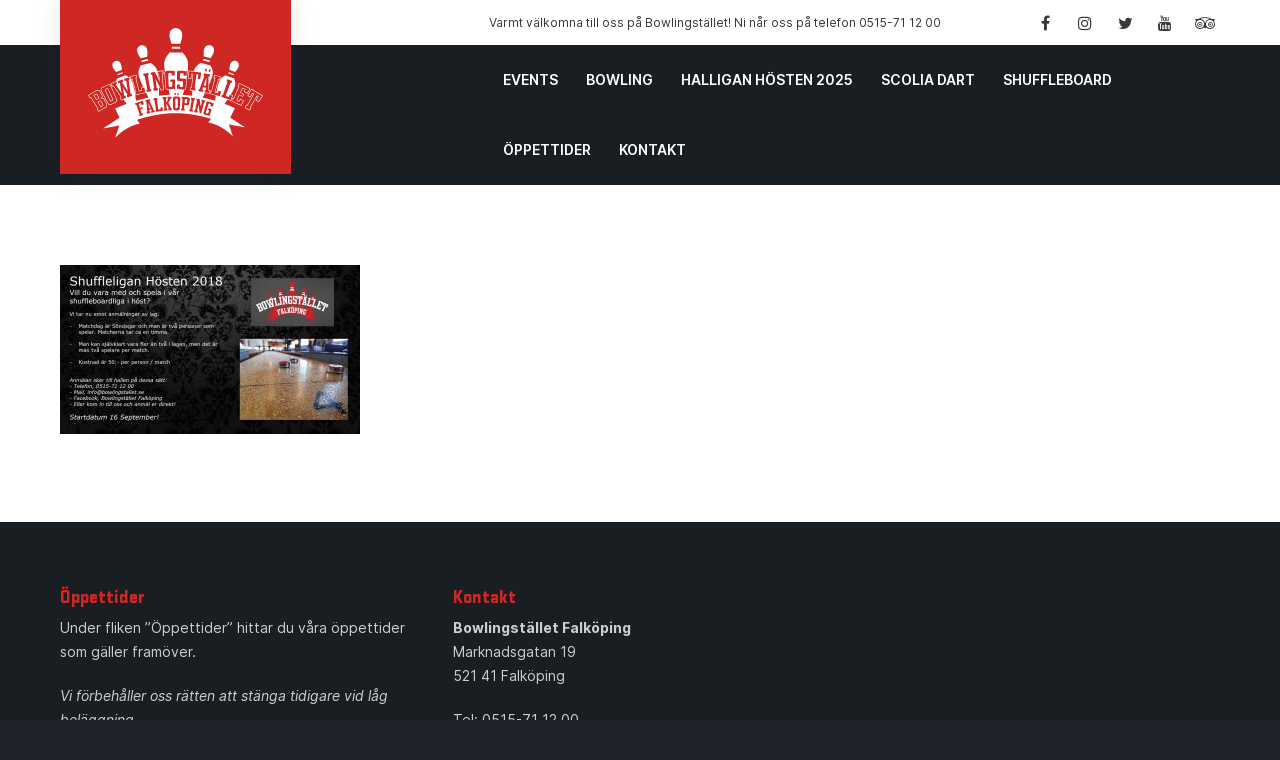

--- FILE ---
content_type: text/html; charset=UTF-8
request_url: https://bowlingstallet.se/shuffleboard/anmalan_shuffleboard/
body_size: 8808
content:
<!doctype html>
<html lang="sv-SE">
<head>
<meta charset="UTF-8">
<meta name="viewport" content="width=device-width, initial-scale=1">
<meta name='robots' content='index, follow, max-image-preview:large, max-snippet:-1, max-video-preview:-1' />
	<style>img:is([sizes="auto" i], [sizes^="auto," i]) { contain-intrinsic-size: 3000px 1500px }</style>
	
	<!-- This site is optimized with the Yoast SEO plugin v22.1 - https://yoast.com/wordpress/plugins/seo/ -->
	<title>anmälan_shuffleboard - Bowlingstället Falköping</title>
	<link rel="canonical" href="https://bowlingstallet.se/shuffleboard/anmalan_shuffleboard/" />
	<meta property="og:locale" content="sv_SE" />
	<meta property="og:type" content="article" />
	<meta property="og:title" content="anmälan_shuffleboard - Bowlingstället Falköping" />
	<meta property="og:url" content="https://bowlingstallet.se/shuffleboard/anmalan_shuffleboard/" />
	<meta property="og:site_name" content="Bowlingstället Falköping" />
	<meta property="og:image" content="https://bowlingstallet.se/shuffleboard/anmalan_shuffleboard" />
	<meta property="og:image:width" content="1600" />
	<meta property="og:image:height" content="900" />
	<meta property="og:image:type" content="image/jpeg" />
	<script type="application/ld+json" class="yoast-schema-graph">{"@context":"https://schema.org","@graph":[{"@type":"WebPage","@id":"https://bowlingstallet.se/shuffleboard/anmalan_shuffleboard/","url":"https://bowlingstallet.se/shuffleboard/anmalan_shuffleboard/","name":"anmälan_shuffleboard - Bowlingstället Falköping","isPartOf":{"@id":"https://bowlingstallet.se/#website"},"primaryImageOfPage":{"@id":"https://bowlingstallet.se/shuffleboard/anmalan_shuffleboard/#primaryimage"},"image":{"@id":"https://bowlingstallet.se/shuffleboard/anmalan_shuffleboard/#primaryimage"},"thumbnailUrl":"https://bowlingstallet.se/wordpress/wp-content/uploads/2018/09/anmälan_shuffleboard.jpg","datePublished":"2018-09-20T08:23:09+00:00","dateModified":"2018-09-20T08:23:09+00:00","breadcrumb":{"@id":"https://bowlingstallet.se/shuffleboard/anmalan_shuffleboard/#breadcrumb"},"inLanguage":"sv-SE","potentialAction":[{"@type":"ReadAction","target":["https://bowlingstallet.se/shuffleboard/anmalan_shuffleboard/"]}]},{"@type":"ImageObject","inLanguage":"sv-SE","@id":"https://bowlingstallet.se/shuffleboard/anmalan_shuffleboard/#primaryimage","url":"https://bowlingstallet.se/wordpress/wp-content/uploads/2018/09/anmälan_shuffleboard.jpg","contentUrl":"https://bowlingstallet.se/wordpress/wp-content/uploads/2018/09/anmälan_shuffleboard.jpg","width":1600,"height":900},{"@type":"BreadcrumbList","@id":"https://bowlingstallet.se/shuffleboard/anmalan_shuffleboard/#breadcrumb","itemListElement":[{"@type":"ListItem","position":1,"name":"Hem","item":"https://bowlingstallet.se/"},{"@type":"ListItem","position":2,"name":"Shuffleboard","item":"https://bowlingstallet.se/shuffleboard/"},{"@type":"ListItem","position":3,"name":"anmälan_shuffleboard"}]},{"@type":"WebSite","@id":"https://bowlingstallet.se/#website","url":"https://bowlingstallet.se/","name":"Bowlingstället Falköping","description":"Bowling, nöje och musik i Falköping","potentialAction":[{"@type":"SearchAction","target":{"@type":"EntryPoint","urlTemplate":"https://bowlingstallet.se/?s={search_term_string}"},"query-input":"required name=search_term_string"}],"inLanguage":"sv-SE"}]}</script>
	<!-- / Yoast SEO plugin. -->


<link rel='dns-prefetch' href='//www.googletagmanager.com' />
<link rel='dns-prefetch' href='//fonts.googleapis.com' />
<link rel="alternate" type="application/rss+xml" title="Bowlingstället Falköping &raquo; Kommentarsflöde för anmälan_shuffleboard" href="https://bowlingstallet.se/shuffleboard/anmalan_shuffleboard/feed/" />
<script>
window._wpemojiSettings = {"baseUrl":"https:\/\/s.w.org\/images\/core\/emoji\/15.0.3\/72x72\/","ext":".png","svgUrl":"https:\/\/s.w.org\/images\/core\/emoji\/15.0.3\/svg\/","svgExt":".svg","source":{"concatemoji":"https:\/\/bowlingstallet.se\/wordpress\/wp-includes\/js\/wp-emoji-release.min.js?ver=6.7.4"}};
/*! This file is auto-generated */
!function(i,n){var o,s,e;function c(e){try{var t={supportTests:e,timestamp:(new Date).valueOf()};sessionStorage.setItem(o,JSON.stringify(t))}catch(e){}}function p(e,t,n){e.clearRect(0,0,e.canvas.width,e.canvas.height),e.fillText(t,0,0);var t=new Uint32Array(e.getImageData(0,0,e.canvas.width,e.canvas.height).data),r=(e.clearRect(0,0,e.canvas.width,e.canvas.height),e.fillText(n,0,0),new Uint32Array(e.getImageData(0,0,e.canvas.width,e.canvas.height).data));return t.every(function(e,t){return e===r[t]})}function u(e,t,n){switch(t){case"flag":return n(e,"\ud83c\udff3\ufe0f\u200d\u26a7\ufe0f","\ud83c\udff3\ufe0f\u200b\u26a7\ufe0f")?!1:!n(e,"\ud83c\uddfa\ud83c\uddf3","\ud83c\uddfa\u200b\ud83c\uddf3")&&!n(e,"\ud83c\udff4\udb40\udc67\udb40\udc62\udb40\udc65\udb40\udc6e\udb40\udc67\udb40\udc7f","\ud83c\udff4\u200b\udb40\udc67\u200b\udb40\udc62\u200b\udb40\udc65\u200b\udb40\udc6e\u200b\udb40\udc67\u200b\udb40\udc7f");case"emoji":return!n(e,"\ud83d\udc26\u200d\u2b1b","\ud83d\udc26\u200b\u2b1b")}return!1}function f(e,t,n){var r="undefined"!=typeof WorkerGlobalScope&&self instanceof WorkerGlobalScope?new OffscreenCanvas(300,150):i.createElement("canvas"),a=r.getContext("2d",{willReadFrequently:!0}),o=(a.textBaseline="top",a.font="600 32px Arial",{});return e.forEach(function(e){o[e]=t(a,e,n)}),o}function t(e){var t=i.createElement("script");t.src=e,t.defer=!0,i.head.appendChild(t)}"undefined"!=typeof Promise&&(o="wpEmojiSettingsSupports",s=["flag","emoji"],n.supports={everything:!0,everythingExceptFlag:!0},e=new Promise(function(e){i.addEventListener("DOMContentLoaded",e,{once:!0})}),new Promise(function(t){var n=function(){try{var e=JSON.parse(sessionStorage.getItem(o));if("object"==typeof e&&"number"==typeof e.timestamp&&(new Date).valueOf()<e.timestamp+604800&&"object"==typeof e.supportTests)return e.supportTests}catch(e){}return null}();if(!n){if("undefined"!=typeof Worker&&"undefined"!=typeof OffscreenCanvas&&"undefined"!=typeof URL&&URL.createObjectURL&&"undefined"!=typeof Blob)try{var e="postMessage("+f.toString()+"("+[JSON.stringify(s),u.toString(),p.toString()].join(",")+"));",r=new Blob([e],{type:"text/javascript"}),a=new Worker(URL.createObjectURL(r),{name:"wpTestEmojiSupports"});return void(a.onmessage=function(e){c(n=e.data),a.terminate(),t(n)})}catch(e){}c(n=f(s,u,p))}t(n)}).then(function(e){for(var t in e)n.supports[t]=e[t],n.supports.everything=n.supports.everything&&n.supports[t],"flag"!==t&&(n.supports.everythingExceptFlag=n.supports.everythingExceptFlag&&n.supports[t]);n.supports.everythingExceptFlag=n.supports.everythingExceptFlag&&!n.supports.flag,n.DOMReady=!1,n.readyCallback=function(){n.DOMReady=!0}}).then(function(){return e}).then(function(){var e;n.supports.everything||(n.readyCallback(),(e=n.source||{}).concatemoji?t(e.concatemoji):e.wpemoji&&e.twemoji&&(t(e.twemoji),t(e.wpemoji)))}))}((window,document),window._wpemojiSettings);
</script>
<style id='wp-emoji-styles-inline-css'>

	img.wp-smiley, img.emoji {
		display: inline !important;
		border: none !important;
		box-shadow: none !important;
		height: 1em !important;
		width: 1em !important;
		margin: 0 0.07em !important;
		vertical-align: -0.1em !important;
		background: none !important;
		padding: 0 !important;
	}
</style>
<link rel='stylesheet' id='wp-block-library-css' href='https://bowlingstallet.se/wordpress/wp-includes/css/dist/block-library/style.min.css?ver=6.7.4' media='all' />
<style id='wp-block-library-theme-inline-css'>
.wp-block-audio :where(figcaption){color:#555;font-size:13px;text-align:center}.is-dark-theme .wp-block-audio :where(figcaption){color:#ffffffa6}.wp-block-audio{margin:0 0 1em}.wp-block-code{border:1px solid #ccc;border-radius:4px;font-family:Menlo,Consolas,monaco,monospace;padding:.8em 1em}.wp-block-embed :where(figcaption){color:#555;font-size:13px;text-align:center}.is-dark-theme .wp-block-embed :where(figcaption){color:#ffffffa6}.wp-block-embed{margin:0 0 1em}.blocks-gallery-caption{color:#555;font-size:13px;text-align:center}.is-dark-theme .blocks-gallery-caption{color:#ffffffa6}:root :where(.wp-block-image figcaption){color:#555;font-size:13px;text-align:center}.is-dark-theme :root :where(.wp-block-image figcaption){color:#ffffffa6}.wp-block-image{margin:0 0 1em}.wp-block-pullquote{border-bottom:4px solid;border-top:4px solid;color:currentColor;margin-bottom:1.75em}.wp-block-pullquote cite,.wp-block-pullquote footer,.wp-block-pullquote__citation{color:currentColor;font-size:.8125em;font-style:normal;text-transform:uppercase}.wp-block-quote{border-left:.25em solid;margin:0 0 1.75em;padding-left:1em}.wp-block-quote cite,.wp-block-quote footer{color:currentColor;font-size:.8125em;font-style:normal;position:relative}.wp-block-quote:where(.has-text-align-right){border-left:none;border-right:.25em solid;padding-left:0;padding-right:1em}.wp-block-quote:where(.has-text-align-center){border:none;padding-left:0}.wp-block-quote.is-large,.wp-block-quote.is-style-large,.wp-block-quote:where(.is-style-plain){border:none}.wp-block-search .wp-block-search__label{font-weight:700}.wp-block-search__button{border:1px solid #ccc;padding:.375em .625em}:where(.wp-block-group.has-background){padding:1.25em 2.375em}.wp-block-separator.has-css-opacity{opacity:.4}.wp-block-separator{border:none;border-bottom:2px solid;margin-left:auto;margin-right:auto}.wp-block-separator.has-alpha-channel-opacity{opacity:1}.wp-block-separator:not(.is-style-wide):not(.is-style-dots){width:100px}.wp-block-separator.has-background:not(.is-style-dots){border-bottom:none;height:1px}.wp-block-separator.has-background:not(.is-style-wide):not(.is-style-dots){height:2px}.wp-block-table{margin:0 0 1em}.wp-block-table td,.wp-block-table th{word-break:normal}.wp-block-table :where(figcaption){color:#555;font-size:13px;text-align:center}.is-dark-theme .wp-block-table :where(figcaption){color:#ffffffa6}.wp-block-video :where(figcaption){color:#555;font-size:13px;text-align:center}.is-dark-theme .wp-block-video :where(figcaption){color:#ffffffa6}.wp-block-video{margin:0 0 1em}:root :where(.wp-block-template-part.has-background){margin-bottom:0;margin-top:0;padding:1.25em 2.375em}
</style>
<style id='classic-theme-styles-inline-css'>
/*! This file is auto-generated */
.wp-block-button__link{color:#fff;background-color:#32373c;border-radius:9999px;box-shadow:none;text-decoration:none;padding:calc(.667em + 2px) calc(1.333em + 2px);font-size:1.125em}.wp-block-file__button{background:#32373c;color:#fff;text-decoration:none}
</style>
<style id='global-styles-inline-css'>
:root{--wp--preset--aspect-ratio--square: 1;--wp--preset--aspect-ratio--4-3: 4/3;--wp--preset--aspect-ratio--3-4: 3/4;--wp--preset--aspect-ratio--3-2: 3/2;--wp--preset--aspect-ratio--2-3: 2/3;--wp--preset--aspect-ratio--16-9: 16/9;--wp--preset--aspect-ratio--9-16: 9/16;--wp--preset--color--black: #000000;--wp--preset--color--cyan-bluish-gray: #abb8c3;--wp--preset--color--white: #ffffff;--wp--preset--color--pale-pink: #f78da7;--wp--preset--color--vivid-red: #cf2e2e;--wp--preset--color--luminous-vivid-orange: #ff6900;--wp--preset--color--luminous-vivid-amber: #fcb900;--wp--preset--color--light-green-cyan: #7bdcb5;--wp--preset--color--vivid-green-cyan: #00d084;--wp--preset--color--pale-cyan-blue: #8ed1fc;--wp--preset--color--vivid-cyan-blue: #0693e3;--wp--preset--color--vivid-purple: #9b51e0;--wp--preset--color--red: #cf2723;--wp--preset--color--dark: #191e23;--wp--preset--color--dark-gray: #dddddd;--wp--preset--color--light-gray: #f5f5f5;--wp--preset--gradient--vivid-cyan-blue-to-vivid-purple: linear-gradient(135deg,rgba(6,147,227,1) 0%,rgb(155,81,224) 100%);--wp--preset--gradient--light-green-cyan-to-vivid-green-cyan: linear-gradient(135deg,rgb(122,220,180) 0%,rgb(0,208,130) 100%);--wp--preset--gradient--luminous-vivid-amber-to-luminous-vivid-orange: linear-gradient(135deg,rgba(252,185,0,1) 0%,rgba(255,105,0,1) 100%);--wp--preset--gradient--luminous-vivid-orange-to-vivid-red: linear-gradient(135deg,rgba(255,105,0,1) 0%,rgb(207,46,46) 100%);--wp--preset--gradient--very-light-gray-to-cyan-bluish-gray: linear-gradient(135deg,rgb(238,238,238) 0%,rgb(169,184,195) 100%);--wp--preset--gradient--cool-to-warm-spectrum: linear-gradient(135deg,rgb(74,234,220) 0%,rgb(151,120,209) 20%,rgb(207,42,186) 40%,rgb(238,44,130) 60%,rgb(251,105,98) 80%,rgb(254,248,76) 100%);--wp--preset--gradient--blush-light-purple: linear-gradient(135deg,rgb(255,206,236) 0%,rgb(152,150,240) 100%);--wp--preset--gradient--blush-bordeaux: linear-gradient(135deg,rgb(254,205,165) 0%,rgb(254,45,45) 50%,rgb(107,0,62) 100%);--wp--preset--gradient--luminous-dusk: linear-gradient(135deg,rgb(255,203,112) 0%,rgb(199,81,192) 50%,rgb(65,88,208) 100%);--wp--preset--gradient--pale-ocean: linear-gradient(135deg,rgb(255,245,203) 0%,rgb(182,227,212) 50%,rgb(51,167,181) 100%);--wp--preset--gradient--electric-grass: linear-gradient(135deg,rgb(202,248,128) 0%,rgb(113,206,126) 100%);--wp--preset--gradient--midnight: linear-gradient(135deg,rgb(2,3,129) 0%,rgb(40,116,252) 100%);--wp--preset--font-size--small: 13px;--wp--preset--font-size--medium: 20px;--wp--preset--font-size--large: 36px;--wp--preset--font-size--x-large: 42px;--wp--preset--spacing--20: 0.44rem;--wp--preset--spacing--30: 0.67rem;--wp--preset--spacing--40: 1rem;--wp--preset--spacing--50: 1.5rem;--wp--preset--spacing--60: 2.25rem;--wp--preset--spacing--70: 3.38rem;--wp--preset--spacing--80: 5.06rem;--wp--preset--shadow--natural: 6px 6px 9px rgba(0, 0, 0, 0.2);--wp--preset--shadow--deep: 12px 12px 50px rgba(0, 0, 0, 0.4);--wp--preset--shadow--sharp: 6px 6px 0px rgba(0, 0, 0, 0.2);--wp--preset--shadow--outlined: 6px 6px 0px -3px rgba(255, 255, 255, 1), 6px 6px rgba(0, 0, 0, 1);--wp--preset--shadow--crisp: 6px 6px 0px rgba(0, 0, 0, 1);}:where(.is-layout-flex){gap: 0.5em;}:where(.is-layout-grid){gap: 0.5em;}body .is-layout-flex{display: flex;}.is-layout-flex{flex-wrap: wrap;align-items: center;}.is-layout-flex > :is(*, div){margin: 0;}body .is-layout-grid{display: grid;}.is-layout-grid > :is(*, div){margin: 0;}:where(.wp-block-columns.is-layout-flex){gap: 2em;}:where(.wp-block-columns.is-layout-grid){gap: 2em;}:where(.wp-block-post-template.is-layout-flex){gap: 1.25em;}:where(.wp-block-post-template.is-layout-grid){gap: 1.25em;}.has-black-color{color: var(--wp--preset--color--black) !important;}.has-cyan-bluish-gray-color{color: var(--wp--preset--color--cyan-bluish-gray) !important;}.has-white-color{color: var(--wp--preset--color--white) !important;}.has-pale-pink-color{color: var(--wp--preset--color--pale-pink) !important;}.has-vivid-red-color{color: var(--wp--preset--color--vivid-red) !important;}.has-luminous-vivid-orange-color{color: var(--wp--preset--color--luminous-vivid-orange) !important;}.has-luminous-vivid-amber-color{color: var(--wp--preset--color--luminous-vivid-amber) !important;}.has-light-green-cyan-color{color: var(--wp--preset--color--light-green-cyan) !important;}.has-vivid-green-cyan-color{color: var(--wp--preset--color--vivid-green-cyan) !important;}.has-pale-cyan-blue-color{color: var(--wp--preset--color--pale-cyan-blue) !important;}.has-vivid-cyan-blue-color{color: var(--wp--preset--color--vivid-cyan-blue) !important;}.has-vivid-purple-color{color: var(--wp--preset--color--vivid-purple) !important;}.has-black-background-color{background-color: var(--wp--preset--color--black) !important;}.has-cyan-bluish-gray-background-color{background-color: var(--wp--preset--color--cyan-bluish-gray) !important;}.has-white-background-color{background-color: var(--wp--preset--color--white) !important;}.has-pale-pink-background-color{background-color: var(--wp--preset--color--pale-pink) !important;}.has-vivid-red-background-color{background-color: var(--wp--preset--color--vivid-red) !important;}.has-luminous-vivid-orange-background-color{background-color: var(--wp--preset--color--luminous-vivid-orange) !important;}.has-luminous-vivid-amber-background-color{background-color: var(--wp--preset--color--luminous-vivid-amber) !important;}.has-light-green-cyan-background-color{background-color: var(--wp--preset--color--light-green-cyan) !important;}.has-vivid-green-cyan-background-color{background-color: var(--wp--preset--color--vivid-green-cyan) !important;}.has-pale-cyan-blue-background-color{background-color: var(--wp--preset--color--pale-cyan-blue) !important;}.has-vivid-cyan-blue-background-color{background-color: var(--wp--preset--color--vivid-cyan-blue) !important;}.has-vivid-purple-background-color{background-color: var(--wp--preset--color--vivid-purple) !important;}.has-black-border-color{border-color: var(--wp--preset--color--black) !important;}.has-cyan-bluish-gray-border-color{border-color: var(--wp--preset--color--cyan-bluish-gray) !important;}.has-white-border-color{border-color: var(--wp--preset--color--white) !important;}.has-pale-pink-border-color{border-color: var(--wp--preset--color--pale-pink) !important;}.has-vivid-red-border-color{border-color: var(--wp--preset--color--vivid-red) !important;}.has-luminous-vivid-orange-border-color{border-color: var(--wp--preset--color--luminous-vivid-orange) !important;}.has-luminous-vivid-amber-border-color{border-color: var(--wp--preset--color--luminous-vivid-amber) !important;}.has-light-green-cyan-border-color{border-color: var(--wp--preset--color--light-green-cyan) !important;}.has-vivid-green-cyan-border-color{border-color: var(--wp--preset--color--vivid-green-cyan) !important;}.has-pale-cyan-blue-border-color{border-color: var(--wp--preset--color--pale-cyan-blue) !important;}.has-vivid-cyan-blue-border-color{border-color: var(--wp--preset--color--vivid-cyan-blue) !important;}.has-vivid-purple-border-color{border-color: var(--wp--preset--color--vivid-purple) !important;}.has-vivid-cyan-blue-to-vivid-purple-gradient-background{background: var(--wp--preset--gradient--vivid-cyan-blue-to-vivid-purple) !important;}.has-light-green-cyan-to-vivid-green-cyan-gradient-background{background: var(--wp--preset--gradient--light-green-cyan-to-vivid-green-cyan) !important;}.has-luminous-vivid-amber-to-luminous-vivid-orange-gradient-background{background: var(--wp--preset--gradient--luminous-vivid-amber-to-luminous-vivid-orange) !important;}.has-luminous-vivid-orange-to-vivid-red-gradient-background{background: var(--wp--preset--gradient--luminous-vivid-orange-to-vivid-red) !important;}.has-very-light-gray-to-cyan-bluish-gray-gradient-background{background: var(--wp--preset--gradient--very-light-gray-to-cyan-bluish-gray) !important;}.has-cool-to-warm-spectrum-gradient-background{background: var(--wp--preset--gradient--cool-to-warm-spectrum) !important;}.has-blush-light-purple-gradient-background{background: var(--wp--preset--gradient--blush-light-purple) !important;}.has-blush-bordeaux-gradient-background{background: var(--wp--preset--gradient--blush-bordeaux) !important;}.has-luminous-dusk-gradient-background{background: var(--wp--preset--gradient--luminous-dusk) !important;}.has-pale-ocean-gradient-background{background: var(--wp--preset--gradient--pale-ocean) !important;}.has-electric-grass-gradient-background{background: var(--wp--preset--gradient--electric-grass) !important;}.has-midnight-gradient-background{background: var(--wp--preset--gradient--midnight) !important;}.has-small-font-size{font-size: var(--wp--preset--font-size--small) !important;}.has-medium-font-size{font-size: var(--wp--preset--font-size--medium) !important;}.has-large-font-size{font-size: var(--wp--preset--font-size--large) !important;}.has-x-large-font-size{font-size: var(--wp--preset--font-size--x-large) !important;}
:where(.wp-block-post-template.is-layout-flex){gap: 1.25em;}:where(.wp-block-post-template.is-layout-grid){gap: 1.25em;}
:where(.wp-block-columns.is-layout-flex){gap: 2em;}:where(.wp-block-columns.is-layout-grid){gap: 2em;}
:root :where(.wp-block-pullquote){font-size: 1.5em;line-height: 1.6;}
</style>
<link rel='stylesheet' id='contact-form-7-css' href='https://bowlingstallet.se/wordpress/wp-content/plugins/contact-form-7/includes/css/styles.css?ver=5.8.7' media='all' />
<link rel='stylesheet' id='font-awesome-css' href='https://bowlingstallet.se/wordpress/wp-content/themes/bs2/assets/css/fontawesome/fontawesome.css?ver=6.7.4' media='all' />
<link rel='stylesheet' id='font-inter-css' href='https://bowlingstallet.se/wordpress/wp-content/themes/bs2/assets/fonts/inter/inter.css?ver=6.7.4' media='all' />
<link rel='stylesheet' id='font-bowlingstallet-css' href='https://bowlingstallet.se/wordpress/wp-content/themes/bs2/assets/fonts/bowlingstallet/bowlingstallet.css?ver=6.7.4' media='all' />
<link rel='stylesheet' id='bootstrap-css' href='https://bowlingstallet.se/wordpress/wp-content/themes/bs2/style-bootstrap.css?ver=6.7.4' media='all' />
<link rel='stylesheet' id='theme-css' href='https://bowlingstallet.se/wordpress/wp-content/themes/bs2/style.css?ver=6.7.4' media='all' />
<link rel='stylesheet' id='evcal_google_fonts-css' href='//fonts.googleapis.com/css?family=Oswald%3A400%2C300%7COpen+Sans%3A700%2C400%2C400i%7CRoboto%3A700%2C400&#038;ver=6.7.4' media='screen' />
<link rel='stylesheet' id='evcal_cal_default-css' href='//bowlingstallet.se/wordpress/wp-content/plugins/eventON/assets/css/eventon_styles.css?ver=2.6.17' media='all' />
<link rel='stylesheet' id='evo_font_icons-css' href='//bowlingstallet.se/wordpress/wp-content/plugins/eventON/assets/fonts/font-awesome.css?ver=2.6.17' media='all' />
<link rel='stylesheet' id='evo_RS_styles-css' href='//bowlingstallet.se/wordpress/wp-content/plugins/eventon-rsvp/assets/RS_styles.css?ver=2.6.5' media='all' />
<link rel='stylesheet' id='eventon_dynamic_styles-css' href='//bowlingstallet.se/wordpress/wp-content/plugins/eventON/assets/css/eventon_dynamic_styles.css?ver=6.7.4' media='all' />
<link rel='stylesheet' id='block-media-text-css' href='https://bowlingstallet.se/wordpress/wp-content/plugins/gutenberg-theme-support/assets/css/gutenberg/blocks/wp-block-media-text.css?ver=6.7.4' media='all' />
<link rel='stylesheet' id='blocks-styles-css' href='https://bowlingstallet.se/wordpress/wp-content/plugins/gutenberg-theme-support/assets/css/gutenberg/blocks.css?ver=6.7.4' media='all' />
<link rel='stylesheet' id='custom-css-css' href='https://bowlingstallet.se/wordpress/wp-content/plugins/gutenberg-theme-support/assets/css/custom-style.css?ver=6.7.4' media='all' />
<script src="https://bowlingstallet.se/wordpress/wp-includes/js/jquery/jquery.min.js?ver=3.7.1" id="jquery-core-js"></script>
<script src="https://bowlingstallet.se/wordpress/wp-includes/js/jquery/jquery-migrate.min.js?ver=3.4.1" id="jquery-migrate-js"></script>
<script src="https://bowlingstallet.se/wordpress/wp-content/plugins/gutenberg-theme-support/assets/js/custom-script.js?ver=6.7.4" id="custom-js-js"></script>

<!-- Kodblock för ”Google Analytics” tillagt av Site Kit -->
<script src="https://www.googletagmanager.com/gtag/js?id=GT-WF8ZLWVW" id="google_gtagjs-js" async></script>
<script id="google_gtagjs-js-after">
window.dataLayer = window.dataLayer || [];function gtag(){dataLayer.push(arguments);}
gtag('set', 'linker', {"domains":["bowlingstallet.se"]} );
gtag("js", new Date());
gtag("set", "developer_id.dZTNiMT", true);
gtag("config", "GT-WF8ZLWVW");
</script>

<!-- Avslut av kodblock för ”Google Analytics” tillagt av Site Kit -->
<link rel="https://api.w.org/" href="https://bowlingstallet.se/wp-json/" /><link rel="alternate" title="JSON" type="application/json" href="https://bowlingstallet.se/wp-json/wp/v2/media/5108" /><link rel="EditURI" type="application/rsd+xml" title="RSD" href="https://bowlingstallet.se/wordpress/xmlrpc.php?rsd" />
<meta name="generator" content="WordPress 6.7.4" />
<link rel='shortlink' href='https://bowlingstallet.se/?p=5108' />
<link rel="alternate" title="oEmbed (JSON)" type="application/json+oembed" href="https://bowlingstallet.se/wp-json/oembed/1.0/embed?url=https%3A%2F%2Fbowlingstallet.se%2Fshuffleboard%2Fanmalan_shuffleboard%2F" />
<link rel="alternate" title="oEmbed (XML)" type="text/xml+oembed" href="https://bowlingstallet.se/wp-json/oembed/1.0/embed?url=https%3A%2F%2Fbowlingstallet.se%2Fshuffleboard%2Fanmalan_shuffleboard%2F&#038;format=xml" />
<meta name="generator" content="Site Kit by Google 1.120.0" />
<!-- Metatagg för ”Google AdSense” tillagt av Site Kit -->
<meta name="google-adsense-platform-account" content="ca-host-pub-2644536267352236">
<meta name="google-adsense-platform-domain" content="sitekit.withgoogle.com">
<!-- Avslut av metatagg för ”Google AdSense” tillagd av Site Kit -->


<!-- EventON Version -->
<meta name="generator" content="EventON 2.6.17" />


<!-- Kodblock för ”Google Tag Manager” tillagt av Site Kit -->
<script>
			( function( w, d, s, l, i ) {
				w[l] = w[l] || [];
				w[l].push( {'gtm.start': new Date().getTime(), event: 'gtm.js'} );
				var f = d.getElementsByTagName( s )[0],
					j = d.createElement( s ), dl = l != 'dataLayer' ? '&l=' + l : '';
				j.async = true;
				j.src = 'https://www.googletagmanager.com/gtm.js?id=' + i + dl;
				f.parentNode.insertBefore( j, f );
			} )( window, document, 'script', 'dataLayer', 'GTM-TQ5BFQ2' );
			
</script>

<!-- Avslut av kodblock för ”Google Tag Manager” tillagt av Site Kit -->
<link rel="icon" href="https://bowlingstallet.se/wordpress/wp-content/uploads/cropped-icon-32x32.png" sizes="32x32" />
<link rel="icon" href="https://bowlingstallet.se/wordpress/wp-content/uploads/cropped-icon-192x192.png" sizes="192x192" />
<link rel="apple-touch-icon" href="https://bowlingstallet.se/wordpress/wp-content/uploads/cropped-icon-180x180.png" />
<meta name="msapplication-TileImage" content="https://bowlingstallet.se/wordpress/wp-content/uploads/cropped-icon-270x270.png" />
</head>
<body data-rsssl=1 class="attachment attachment-template-default attachmentid-5108 attachment-jpeg wp-embed-responsive no-featured-image">
		<!-- Kodblock för ”Google Tag Manager (noscript)”, tillagt av Site Kit -->
		<noscript>
			<iframe src="https://www.googletagmanager.com/ns.html?id=GTM-TQ5BFQ2" height="0" width="0" style="display:none;visibility:hidden"></iframe>
		</noscript>
		<!-- Avslut av kodblock för ”Google Tag Manager (noscript)”, tillagt av Site Kit -->
		<div id="page" class="site">
	<div class="site-wrapper">
		<header id="masthead" class="site-header">
		
			<div class="site-branding">
				<a href="https://bowlingstallet.se/" class="custom-logo-link" rel="home">
					<img src="https://bowlingstallet.se/wordpress/wp-content/themes/bs2/assets/images/logotype.svg" class="custom-logo" />
				</a>
			</div>
			
			<div class="header-menus">
				<div class="header-top-bar">
					<div class="header-top-menus-wrapper">
						<div class="additional-menu-container"><ul id="menu-additional" class="additional-menu-items"><li id="menu-item-6857" class="menu-item menu-item-type-custom menu-item-object-custom menu-item-6857"><a href="tel:+46515711200">Varmt välkomna till oss på Bowlingstället! Ni når oss på telefon 0515-71 12 00</a></li>
</ul></div>						<div class="social-menu-container"><ul id="menu-social-links" class="social-menu-items"><li id="menu-item-6852" class="menu-item menu-item-type-custom menu-item-object-custom menu-item-6852"><a href="https://www.facebook.com/bowlingstallet/"><span class="menu-text">Facebook</span></a></li>
<li id="menu-item-6853" class="menu-item menu-item-type-custom menu-item-object-custom menu-item-6853"><a href="https://www.instagram.com/bowlingstalletfalkoping/"><span class="menu-text">Instagram</span></a></li>
<li id="menu-item-6854" class="menu-item menu-item-type-custom menu-item-object-custom menu-item-6854"><a href="https://www.twitter.com/bowlingstallet"><span class="menu-text">Twitter</span></a></li>
<li id="menu-item-6855" class="menu-item menu-item-type-custom menu-item-object-custom menu-item-6855"><a href="https://www.youtube.com/channel/UCQmrt1IeiC4jCcpchHDe5Lw"><span class="menu-text">YouTube</span></a></li>
<li id="menu-item-6856" class="menu-item menu-item-type-custom menu-item-object-custom menu-item-6856"><a href="https://www.tripadvisor.se/bowlingstallet"><span class="menu-text">Tripadvisor</span></a></li>
</ul></div>					</div>
				</div>
				<nav id="site-navigation" class="main-navigation">
					<button class="menu-toggle" aria-controls="primary-menu" aria-expanded="false"><i class="fa fa-bars"></i>Menu</button>
					<div class="primary-menu-container"><ul id="menu-primary" class="menu primary-menu"><li id="menu-item-15154" class="menu-item menu-item-type-post_type menu-item-object-page menu-item-15154"><a href="https://bowlingstallet.se/event-directory/">Events</a></li>
<li id="menu-item-6858" class="menu-item menu-item-type-post_type menu-item-object-page menu-item-has-children menu-item-6858"><a href="https://bowlingstallet.se/bowling/">Bowling</a>
<ul class="sub-menu">
	<li id="menu-item-6876" class="menu-item menu-item-type-custom menu-item-object-custom menu-item-6876"><a target="_blank" href="https://bowlit.nu/bowlingstallet/booking/">Onlinebokning</a></li>
	<li id="menu-item-6877" class="menu-item menu-item-type-custom menu-item-object-custom menu-item-6877"><a target="_blank" href="https://livescoring.bowlit.nu/bowlingstallet">Scoring Online</a></li>
	<li id="menu-item-6900" class="menu-item menu-item-type-post_type menu-item-object-page menu-item-6900"><a href="https://bowlingstallet.se/seniorbowling/">Seniorbowling</a></li>
	<li id="menu-item-7916" class="menu-item menu-item-type-post_type menu-item-object-page menu-item-7916"><a href="https://bowlingstallet.se/tavlingar/">FÖRENINGAR</a></li>
	<li id="menu-item-13914" class="menu-item menu-item-type-post_type menu-item-object-page menu-item-13914"><a href="https://bowlingstallet.se/sommartavling-2025/">Sommartävling 2025</a></li>
</ul>
</li>
<li id="menu-item-6878" class="menu-item menu-item-type-post_type menu-item-object-page menu-item-6878"><a href="https://bowlingstallet.se/ft-ligan/">Halligan Hösten 2025</a></li>
<li id="menu-item-12130" class="menu-item menu-item-type-post_type menu-item-object-page menu-item-12130"><a href="https://bowlingstallet.se/scolia-dart/">Scolia Dart</a></li>
<li id="menu-item-6859" class="menu-item menu-item-type-post_type menu-item-object-page menu-item-6859"><a href="https://bowlingstallet.se/shuffleboard/">Shuffleboard</a></li>
<li id="menu-item-6860" class="menu-item menu-item-type-post_type menu-item-object-page menu-item-6860"><a href="https://bowlingstallet.se/oppettider/">Öppettider</a></li>
<li id="menu-item-6863" class="menu-item menu-item-type-post_type menu-item-object-page menu-item-6863"><a href="https://bowlingstallet.se/kontakt/">Kontakt</a></li>
</ul></div>										
				</nav>
			</div>
			
		</header>


<div class="site-content">
	<div class="content-area no-sidebar">
	
		<main class="site-main">

			<p class="attachment"><a href='https://bowlingstallet.se/wordpress/wp-content/uploads/2018/09/anmälan_shuffleboard.jpg'><img fetchpriority="high" decoding="async" width="300" height="169" src="https://bowlingstallet.se/wordpress/wp-content/uploads/2018/09/anmälan_shuffleboard-300x169.jpg" class="attachment-medium size-medium" alt="" srcset="https://bowlingstallet.se/wordpress/wp-content/uploads/2018/09/anmälan_shuffleboard-300x169.jpg 300w, https://bowlingstallet.se/wordpress/wp-content/uploads/2018/09/anmälan_shuffleboard-768x432.jpg 768w, https://bowlingstallet.se/wordpress/wp-content/uploads/2018/09/anmälan_shuffleboard-1024x576.jpg 1024w, https://bowlingstallet.se/wordpress/wp-content/uploads/2018/09/anmälan_shuffleboard-1200x675.jpg 1200w, https://bowlingstallet.se/wordpress/wp-content/uploads/2018/09/anmälan_shuffleboard.jpg 1600w" sizes="(max-width: 300px) 100vw, 300px" /></a></p>

		</main><!-- /site-main -->
		
	</div>
	
</div>
				
		<div class="footer-widgets-wrapper-wrap">
			<div class="footer-widgets-wrapper">
								<div class="footer-widgets has-layout-40-20-20-20">
											<div id="text-2" class="widget widget_text"><h2 class="widget-title">Öppettider</h2>			<div class="textwidget"><p>Under fliken &#8221;Öppettider&#8221; hittar du våra öppettider som gäller framöver.</p>
<p><em>Vi förbehåller oss rätten att stänga tidigare vid låg beläggning.</em></p>
<p><em>Observera att på fredagar och lördagar gäller <strong>åldersgräns 18 år</strong> eller i målsmans sällskap efter kl. <strong>21:00. </strong></em></p>
</div>
		</div><div id="text-3" class="widget widget_text"><h2 class="widget-title">Kontakt</h2>			<div class="textwidget"><p><strong>Bowlingstället Falköping</strong><br />
Marknadsgatan 19<br />
521 41 Falköping</p>
<p>Tel: <a href="tel:+46515711200">0515-71 12 00</a><br />
E-post: <a href="mailto:info@bowlingstallet.se">info@bowlingstallet.se</a></p>
</div>
		</div>									</div>
			</div><!-- /footer-widgets-wrapper -->
		</div>
				
		<div class="site-footer">
			<div class="site-copyright">
				Copyright &copy; 2025.  All Rights Reserved.	
			</div>
			<div class="site-site-created-by">
				Producerad av <a href="https://starjive.com/" target="_blank" title="STARJIVE STUDIOS">STARJIVE STUDIOS</a>
			</div>				
		</div><!-- /site-footer -->
		
	</div>
</div>
		<script type="text/javascript" alt='evo_map_styles'>
		/*<![CDATA[*/
		var gmapstyles = 'default';
		/* ]]> */
		</script>		
		<div class='evo_lightboxes' style='display:block'>					<div class='evo_lightbox eventcard eventon_events_list' id='' >
						<div class="evo_content_in">													
							<div class="evo_content_inin">
								<div class="evo_lightbox_content">
									<a class='evolbclose'>X</a>
									<div class='evo_lightbox_body eventon_list_event evo_pop_body evcal_eventcard'> </div>
								</div>
							</div>							
						</div>
					</div>
										<div class='evo_lightbox evors_lightbox' id='evors_lightbox' >
						<div class="evo_content_in">													
							<div class="evo_content_inin">
								<div class="evo_lightbox_content">
									<a class='evolbclose evors_lightbox'>X</a>
									<div class='evo_lightbox_body evors_lightbox_body'> </div>
								</div>
							</div>							
						</div>
					</div>
					</div><link rel='stylesheet' id='flexslider-css' href='https://bowlingstallet.se/wordpress/wp-content/plugins/flexslider-hg/assets/vendor/flexslider/flexslider.css?ver=6.7.4' media='all' />
<link rel='stylesheet' id='flexslider-styles-css' href='https://bowlingstallet.se/wordpress/wp-content/plugins/flexslider-hg/assets/css/flexslider-styles.css?ver=6.7.4' media='all' />
<link rel='stylesheet' id='flexslider-styles-flex-caption-fonts-css' href='https://bowlingstallet.se/wordpress/wp-content/plugins/flexslider-hg/assets/css/flexslider-styles-flex-caption-fonts.css?ver=6.7.4' media='all' />
<script src="https://bowlingstallet.se/wordpress/wp-content/plugins/contact-form-7/includes/swv/js/index.js?ver=5.8.7" id="swv-js"></script>
<script id="contact-form-7-js-extra">
var wpcf7 = {"api":{"root":"https:\/\/bowlingstallet.se\/wp-json\/","namespace":"contact-form-7\/v1"}};
</script>
<script src="https://bowlingstallet.se/wordpress/wp-content/plugins/contact-form-7/includes/js/index.js?ver=5.8.7" id="contact-form-7-js"></script>
<script src="https://bowlingstallet.se/wordpress/wp-content/themes/bs2/assets/js/functions.js?ver=1.0" id="functions-js"></script>
<script src="https://bowlingstallet.se/wordpress/wp-content/themes/bs2/assets/js/navigation.js?ver=1.0" id="navigation-js"></script>
<script src="//bowlingstallet.se/wordpress/wp-content/plugins/eventON/assets/js/eventon_functions.js?ver=2.6.17" id="evcal_functions-js"></script>
<script src="https://bowlingstallet.se/wordpress/wp-content/plugins/eventON/assets/js/handlebars.js?ver=2.6.17" id="evo_handlebars-js"></script>
<script src="//bowlingstallet.se/wordpress/wp-content/plugins/eventON/assets/js/jquery.mobile.min.js?ver=2.6.17" id="evo_mobile-js"></script>
<script src="//bowlingstallet.se/wordpress/wp-content/plugins/eventON/assets/js/jquery.mousewheel.min.js?ver=2.6.17" id="evo_mouse-js"></script>
<script id="evcal_ajax_handle-js-extra">
var the_ajax_script = {"ajaxurl":"https:\/\/bowlingstallet.se\/wordpress\/wp-admin\/admin-ajax.php","postnonce":"a80959d8b6"};
</script>
<script src="//bowlingstallet.se/wordpress/wp-content/plugins/eventON/assets/js/eventon_script.js?ver=2.6.17" id="evcal_ajax_handle-js"></script>
<script src="https://bowlingstallet.se/wordpress/wp-includes/js/jquery/jquery.form.min.js?ver=4.3.0" id="jquery-form-js"></script>
<script src="https://bowlingstallet.se/wordpress/wp-includes/js/jquery/ui/core.min.js?ver=1.13.3" id="jquery-ui-core-js"></script>
<script id="evo_RS_script-js-extra">
var evors_ajax_script = {"ajaxurl":"https:\/\/bowlingstallet.se\/wordpress\/wp-admin\/admin-ajax.php","postnonce":"46b752627b"};
</script>
<script src="//bowlingstallet.se/wordpress/wp-content/plugins/eventon-rsvp/assets/RS_script.js?ver=2.6.5" id="evo_RS_script-js"></script>
<script src="https://bowlingstallet.se/wordpress/wp-content/plugins/flexslider-hg/assets/vendor/flexslider/jquery.flexslider-min.js?ver=6.7.4" id="flexslider-js"></script>
</body>
</html>

--- FILE ---
content_type: text/css
request_url: https://bowlingstallet.se/wordpress/wp-content/themes/bs2/assets/fonts/inter/inter.css?ver=6.7.4
body_size: 242
content:
@font-face {
  font-family: 'Inter';
  font-style:  normal;
  font-weight: 100;
  font-display: swap;
  src: url("inter-thin.woff2?v=3.12") format("woff2"),
       url("inter-thin.woff?v=3.12") format("woff");
}
@font-face {
  font-family: 'Inter';
  font-style:  italic;
  font-weight: 100;
  font-display: swap;
  src: url("inter-thinitalic.woff2?v=3.12") format("woff2"),
       url("inter-thinitalic.woff?v=3.12") format("woff");
}
@font-face {
  font-family: 'Inter';
  font-style:  normal;
  font-weight: 200;
  font-display: swap;
  src: url("inter-extralight.woff2?v=3.12") format("woff2"),
       url("inter-extralight.woff?v=3.12") format("woff");
}
@font-face {
  font-family: 'Inter';
  font-style:  italic;
  font-weight: 200;
  font-display: swap;
  src: url("inter-extralightitalic.woff2?v=3.12") format("woff2"),
       url("inter-extralightitalic.woff?v=3.12") format("woff");
}
@font-face {
  font-family: 'Inter';
  font-style:  normal;
  font-weight: 300;
  font-display: swap;
  src: url("inter-light.woff2?v=3.12") format("woff2"),
       url("inter-light.woff?v=3.12") format("woff");
}
@font-face {
  font-family: 'Inter';
  font-style:  italic;
  font-weight: 300;
  font-display: swap;
  src: url("inter-lightitalic.woff2?v=3.12") format("woff2"),
       url("inter-lightitalic.woff?v=3.12") format("woff");
}
@font-face {
  font-family: 'Inter';
  font-style:  normal;
  font-weight: 400;
  font-display: swap;
  src: url("inter-regular.woff2?v=3.12") format("woff2"),
       url("inter-regular.woff?v=3.12") format("woff");
}
@font-face {
  font-family: 'Inter';
  font-style:  italic;
  font-weight: 400;
  font-display: swap;
  src: url("inter-italic.woff2?v=3.12") format("woff2"),
       url("inter-italic.woff?v=3.12") format("woff");
}
@font-face {
  font-family: 'Inter';
  font-style:  normal;
  font-weight: 500;
  font-display: swap;
  src: url("inter-medium.woff2?v=3.12") format("woff2"),
       url("inter-medium.woff?v=3.12") format("woff");
}
@font-face {
  font-family: 'Inter';
  font-style:  italic;
  font-weight: 500;
  font-display: swap;
  src: url("inter-mediumitalic.woff2?v=3.12") format("woff2"),
       url("inter-mediumitalic.woff?v=3.12") format("woff");
}
@font-face {
  font-family: 'Inter';
  font-style:  normal;
  font-weight: 600;
  font-display: swap;
  src: url("inter-semibold.woff2?v=3.12") format("woff2"),
       url("inter-semibold.woff?v=3.12") format("woff");
}
@font-face {
  font-family: 'Inter';
  font-style:  italic;
  font-weight: 600;
  font-display: swap;
  src: url("inter-semibolditalic.woff2?v=3.12") format("woff2"),
       url("inter-semibolditalic.woff?v=3.12") format("woff");
}

@font-face {
  font-family: 'Inter';
  font-style:  normal;
  font-weight: 700;
  font-display: swap;
  src: url("inter-bold.woff2?v=3.12") format("woff2"),
       url("inter-bold.woff?v=3.12") format("woff");
}
@font-face {
  font-family: 'Inter';
  font-style:  italic;
  font-weight: 700;
  font-display: swap;
  src: url("inter-bolditalic.woff2?v=3.12") format("woff2"),
       url("inter-bolditalic.woff?v=3.12") format("woff");
}
@font-face {
  font-family: 'Inter';
  font-style:  normal;
  font-weight: 800;
  font-display: swap;
  src: url("inter-extrabold.woff2?v=3.12") format("woff2"),
       url("inter-extrabold.woff?v=3.12") format("woff");
}
@font-face {
  font-family: 'Inter';
  font-style:  italic;
  font-weight: 800;
  font-display: swap;
  src: url("inter-extrabolditalic.woff2?v=3.12") format("woff2"),
       url("inter-extrabolditalic.woff?v=3.12") format("woff");
}
@font-face {
  font-family: 'Inter';
  font-style:  normal;
  font-weight: 900;
  font-display: swap;
  src: url("inter-black.woff2?v=3.12") format("woff2"),
       url("inter-black.woff?v=3.12") format("woff");
}
@font-face {
  font-family: 'Inter';
  font-style:  italic;
  font-weight: 900;
  font-display: swap;
  src: url("inter-blackitalic.woff2?v=3.12") format("woff2"),
       url("inter-blackitalic.woff?v=3.12") format("woff");
}

--- FILE ---
content_type: text/css
request_url: https://bowlingstallet.se/wordpress/wp-content/themes/bs2/assets/fonts/bowlingstallet/bowlingstallet.css?ver=6.7.4
body_size: 115
content:
@font-face {
  font-family: 'Bowlingstallet';
  font-style:  normal;
  font-weight: 100;
  font-display: swap;
  src: url("bowlingstallet-thin.woff2") format("woff2"),
       url("bowlingstallet-thin.woff") format("woff");
}
@font-face {
  font-family: 'Bowlingstallet';
  font-style:  normal;
  font-weight: 300;
  font-display: swap;
  src: url("bowlingstallet-light.woff2") format("woff2"),
       url("bowlingstallet-light.woff") format("woff");
}
@font-face {
  font-family: 'Bowlingstallet';
  font-style:  normal;
  font-weight: 400;
  font-display: swap;
  src: url("bowlingstallet-regular.woff2") format("woff2"),
       url("bowlingstallet-regular.woff") format("woff");
}
@font-face {
  font-family: 'Bowlingstallet';
  font-style:  normal;
  font-weight: 500;
  font-display: swap;
  src: url("bowlingstallet-medium.woff2") format("woff2"),
       url("bowlingstallet-medium.woff") format("woff");
}
@font-face {
  font-family: 'Bowlingstallet';
  font-style:  normal;
  font-weight: 700;
  font-display: swap;
  src: url("bowlingstallet-bold.woff2") format("woff2"),
       url("bowlingstallet-bold.woff") format("woff");
}
@font-face {
  font-family: 'Bowlingstallet';
  font-style:  normal;
  font-weight: 900;
  font-display: swap;
  src: url("bowlingstallet-black.woff2") format("woff2"),
       url("bowlingstallet-black.woff") format("woff");
}

--- FILE ---
content_type: text/css
request_url: https://bowlingstallet.se/wordpress/wp-content/themes/bs2/style-bootstrap.css?ver=6.7.4
body_size: 139
content:

.row {
margin-right: -15px;
margin-left: -15px;
}

.row:before,
.row:after
{
display: table;
content: " ";
}

.row:after {
clear: both;
}

.col-md-4,
.col-md-12 {
  position: relative;
  min-height: 1px;
  padding-right: 15px;
  padding-left: 15px;
}

@media (min-width: 992px) {
  .col-md-4,
  .col-md-12 {
    float: left;
  }
  .col-md-4 {
    width: 33.33333333%;
  } 
  .col-md-12 {
    width: 100%;
  }
  
}


--- FILE ---
content_type: text/css
request_url: https://bowlingstallet.se/wordpress/wp-content/themes/bs2/style.css?ver=6.7.4
body_size: 8139
content:
/*
Theme Name: Bowlingstallet
Theme URI: https://starjive.com/
Author: Chris Starjive
Author URI: https://starjive.com/
Description: Powerful and beautiful WordPress theme.
Version: 1.0
License: GNU General Public License v2 or later
License URI: http://www.gnu.org/licenses/gpl-2.0.html
Text Domain: theme-locale
Tags: custom-background, custom-logo, custom-menu, featured-images, threaded-comments, translation-ready
*/

/*
Basics of CSS Blend Modes
https://css-tricks.com/basics-css-blend-modes/
*/
.hidden{display:none}

/*! normalize.css v8.0.0 | MIT License | github.com/necolas/normalize.css */
html{line-height:1.15;-webkit-text-size-adjust:100%}
body{margin:0}
h1{font-size:2em;margin:.67em 0}
hr{-webkit-box-sizing:content-box;box-sizing:content-box;height:0;overflow:visible}
pre{font-family:monospace,monospace;font-size:1em}
a{background-color:transparent}
abbr[title]{border-bottom:none;text-decoration:underline;-webkit-text-decoration:underline dotted;text-decoration:underline dotted}
b,strong{font-weight:bolder}
code,kbd,samp{font-family:monospace,monospace;font-size:1em}
small{font-size:80%}
sub,sup{font-size:75%;line-height:0;position:relative;vertical-align:baseline}
sub{bottom:-.25em}
sup{top:-.5em}
img{border-style:none}
button,input,optgroup,select,textarea{font-family:inherit;font-size:100%;line-height:1.15;margin:0}
button,input{overflow:visible}
button,select{text-transform:none}
button,[type=button],[type=reset],[type=submit]{-webkit-appearance:button}
button::-moz-focus-inner,[type=button]::-moz-focus-inner,[type=reset]::-moz-focus-inner,[type=submit]::-moz-focus-inner{border-style:none;padding:0}
button:-moz-focusring,[type=button]:-moz-focusring,[type=reset]:-moz-focusring,[type=submit]:-moz-focusring{outline:1px dotted ButtonText}
fieldset{padding:.35em .75em .625em}
legend{-webkit-box-sizing:border-box;box-sizing:border-box;color:inherit;display:table;max-width:100%;padding:0;white-space:normal}
progress{vertical-align:baseline}
textarea{overflow:auto}
[type=checkbox],[type=radio]{-webkit-box-sizing:border-box;box-sizing:border-box;padding:0}
[type=number]::-webkit-inner-spin-button,[type=number]::-webkit-outer-spin-button{height:auto}
[type=search]{-webkit-appearance:textfield;outline-offset:-2px}
[type=search]::-webkit-search-decoration{-webkit-appearance:none}
::-webkit-file-upload-button{-webkit-appearance:button;font:inherit}
details{display:block}
summary{display:list-item}
template{display:none}
[hidden]{display:none}




body,button,input,select,optgroup,textarea{
color:#383838;
font-family:Inter,sans-serif;
font-size:16px;
font-size:1rem;
line-height:1.75;
}
h1,h2,h3,h4,h5,h6{
clear:both;
font-family:Bowlingstallet,sans-serif;
font-weight:900;
padding:0;
margin:0;
/*line-height:1.4;*/
position:relative;
color:#363636;
}
h1:first-child,h2:first-child,h3:first-child,h4:first-child,h5:first-child,h6:first-child{margin-top:0}
/* ss
h1{font-size:26px;font-size:1.625rem}
h2{font-size:24px;font-size:1.5rem}
h3{font-size:20px;font-size:1.25rem}
h4{font-size:18px;font-size:1.125rem}
h5{font-size:16px;font-size:1rem}
h6{font-size:14px;font-size:.875rem;}
*/
/*
https://www.ninjaunits.com/converters/pixels/pixels-rem/
http://www.standardista.com/px-to-rem-conversion-if-root-font-size-is-16px/
*/
h1{font-size:42px;font-size:2.625rem}
h2{font-size:34px;font-size:2.125rem;/*line-height:32px;*/line-height:2.125rem;}
h3{font-size:28px;font-size:1.75rem}
h4{font-size:24px;font-size:1.5rem}
h5{font-size:20px;font-size:1.25rem}
h6{font-size:18px;font-size:1.125rem}
p{margin-bottom:1.25rem;margin-top:0}

.home p:first-of-type{margin-top:1.25rem;} /* Homepage special */
dfn,cite,em,i{font-style:italic}
blockquote{margin:1.5em 0;font-size:18px;font-size:1.125rem;padding:2.22222em;background:#f3f5f7}
blockquote:before{position:relative;display:block;width:40px;height:40px;padding-top:8px;font-weight:700;background:#cf2723;border-radius:100%;font-size:40px;font-size:2.5rem;margin-bottom:.75em;color:#fff;line-height:1;content:'“';text-align:center}
address{margin:0 0 1.5em}
pre{background:#f3f5f7;font-family:"Courier 10 Pitch",Courier,monospace;font-size:16px;font-size:1rem;line-height:1.75;margin-bottom:1.6em;max-width:100%;overflow:auto;padding:1.875em}
code,kbd,tt,var{font-family:Monaco,Consolas,"Andale Mono","DejaVu Sans Mono",monospace;font-size:15px;font-size:.9375rem;background:#cf2723;color:#fff}

abbr,acronym{border-bottom:1px dotted #666;cursor:help}
mark,ins{background:#fff9c0;text-decoration:none}
big{font-size:125%}
html{-webkit-box-sizing:border-box;box-sizing:border-box}
*,*:before,*:after{-webkit-box-sizing:inherit;box-sizing:inherit}
body{background:#fafafa;background:#15191d;background:#1e2329;}
hr{background-color:#e3e3e3;border:0;height:1px;margin:5em 0}
/*
ul,ol{
	margin:0 0 1em 1.25em;
	padding:0 0 0 1.1rem
}
@media (max-width:767px){
	ul,ol{
		margin:0 0 1.4375em 1.25em
	}
}
	ul li+li,ol li+li{
		margin-top:1em
	}
@media (max-width:767px){
	ul li+li,ol li+li{
		margin-top:1em
	}
}
*/
ul li+li li,ol li+li li{margin-top:1em}
ul li,ol li{padding-left:5px}
ul{list-style:circle}
ul li ol{margin-left:2.5rem}
ul li ol li:before{display:none}
ol{list-style:decimal}
li>ul,li>ol{margin-top:1em;margin-left:1em;margin-bottom:0}
@media (max-width:767px){
li>ul,li>ol{margin-top:1em;margin-left:1.25em}
}
dt{font-weight:600;margin:0 0 1.4375em}
dd{margin:0 1.25em 1.4375em}
img{height:auto;max-width:100%}
figure{margin:1em 0}
table{border-collapse:collapse;border-spacing:0;margin:1.75em 0 1.75em;width:100%}
th,td{padding:.5em;border-bottom:1px solid #e3e3e3}
/*
table{border-collapse:collapse;border-spacing:0;margin:1.75em 0 1.75em;width:100%}
th,td{padding:.5em;border:1px solid #e3e3e3}
th{text-align:left}
@media (min-width:768px){
table{margin:2.375em 0 2.375em}
th,td{padding:1.25em 1.75em}
thead th,thead td{padding:.625em 1.75em .8125em}
}
*/



button,input[type=button],input[type=reset],input[type=submit],.button,.more-link{display:inline-block;border:1px solid;border-color:#cf2723;background:#cf2723;color:#fff;font-size:14px;font-size:.875rem;line-height:1;padding:1.062rem 1.875rem;text-transform:uppercase;font-family:Ubuntu,sans-serif;font-weight:700;text-decoration:none}
button:hover,input[type=button]:hover,input[type=reset]:hover,input[type=submit]:hover,.button:hover,.more-link:hover{border-color:#9ad819;background:#9ad819;cursor:pointer;color:#fff;text-decoration:none}
button:active,button:focus,input[type=button]:active,input[type=button]:focus,input[type=reset]:active,input[type=reset]:focus,input[type=submit]:active,input[type=submit]:focus,.button:active,.button:focus,.more-link:active,.more-link:focus{border-color:#9ad819;background:#9ad819;color:#fff}
button:visited,input[type=button]:visited,input[type=reset]:visited,input[type=submit]:visited,.button:visited,.more-link:visited{color:#fff}
button:disabled,input[type=button]:disabled,input[type=reset]:disabled,input[type=submit]:disabled,.button:disabled,.more-link:disabled{color:#909090;background:#e3e3e3;border:1px solid #e3e3e3}
button:disabled:hover,input[type=button]:disabled:hover,input[type=reset]:disabled:hover,input[type=submit]:disabled:hover,.button:disabled:hover,.more-link:disabled:hover{color:#909090;background:#e3e3e3}
input[type=text],input[type=email],input[type=url],input[type=password],input[type=search],input[type=number],input[type=tel],input[type=range],input[type=date],input[type=month],input[type=week],input[type=time],input[type=datetime],input[type=datetime-local],input[type=color],textarea,select{border:1px solid #e3e3e3;border-radius:0;padding:1.075rem 1.5rem 1.075rem 1rem;font-size:14px;font-size:.875rem;width:100%;height:3.125rem;max-width:400px;background:#fafafa}
input[type=text]:focus,input[type=email]:focus,input[type=url]:focus,input[type=password]:focus,input[type=search]:focus,input[type=number]:focus,input[type=tel]:focus,input[type=range]:focus,input[type=date]:focus,input[type=month]:focus,input[type=week]:focus,input[type=time]:focus,input[type=datetime]:focus,input[type=datetime-local]:focus,input[type=color]:focus,textarea:focus,select:focus{border:1px solid #909090;outline:none}
input[type=text][disabled],input[type=text][readonly],fieldset[disabled] input[type=text],input[type=email][disabled],input[type=email][readonly],fieldset[disabled] input[type=email],input[type=url][disabled],input[type=url][readonly],fieldset[disabled] input[type=url],input[type=password][disabled],input[type=password][readonly],fieldset[disabled] input[type=password],input[type=search][disabled],input[type=search][readonly],fieldset[disabled] input[type=search],input[type=number][disabled],input[type=number][readonly],fieldset[disabled] input[type=number],input[type=tel][disabled],input[type=tel][readonly],fieldset[disabled] input[type=tel],input[type=range][disabled],input[type=range][readonly],fieldset[disabled] input[type=range],input[type=date][disabled],input[type=date][readonly],fieldset[disabled] input[type=date],input[type=month][disabled],input[type=month][readonly],fieldset[disabled] input[type=month],input[type=week][disabled],input[type=week][readonly],fieldset[disabled] input[type=week],input[type=time][disabled],input[type=time][readonly],fieldset[disabled] input[type=time],input[type=datetime][disabled],input[type=datetime][readonly],fieldset[disabled] input[type=datetime],input[type=datetime-local][disabled],input[type=datetime-local][readonly],fieldset[disabled] input[type=datetime-local],input[type=color][disabled],input[type=color][readonly],fieldset[disabled] input[type=color],textarea[disabled],textarea[readonly],fieldset[disabled] textarea,select[disabled],select[readonly],fieldset[disabled] select{background-color:#f3f5f7}
select{border:1px solid #e3e3e3;-webkit-appearance:none;-moz-appearance:none;appearance:none;background-image:url(assets/images/dropdown_passive.svg);background-repeat:no-repeat;background-position:right 1.43em top 1.5em;background-size:.6rem;overflow:auto;height:3.125rem;padding:.5rem 1.5rem}
select:focus{background-image:url(assets/images/dropdown_hover.svg)}
select::-ms-expand{display:none}
textarea{width:100%;height:auto}
label{display:inline-block;font-family:Ubuntu,sans-serif;font-size:inherit;margin-bottom:.5em}
input[type=radio],input[type=checkbox]{display:inline-block;margin-right:.5rem}
.social-menu-items a[href*="twitter.com"] .menu-text,.social-menu-items a[href*="facebook.com"] .menu-text,.social-menu-items a[href*="google.com"] .menu-text,.social-menu-items a[href*="plus.google.com"] .menu-text,.social-menu-items a[href*="pinterest.com"] .menu-text,.social-menu-items a[href*="foursquare.com"] .menu-text,.social-menu-items a[href*="yahoo.com"] .menu-text,.social-menu-items a[href*="skype:"] .menu-text,.social-menu-items a[href*="yelp.com"] .menu-text,.social-menu-items a[href*="linkedin.com"] .menu-text,.social-menu-items a[href*="viadeo.com"] .menu-text,.social-menu-items a[href*="xing.com"] .menu-text,.social-menu-items a[href*="soundcloud.com"] .menu-text,.social-menu-items a[href*="spotify.com"] .menu-text,.social-menu-items a[href*="last.fm"] .menu-text,.social-menu-items a[href*="youtube.com"] .menu-text,.social-menu-items a[href*="vimeo.com"] .menu-text,.social-menu-items a[href*="vine.com"] .menu-text,.social-menu-items a[href*="flickr.com"] .menu-text,.social-menu-items a[href*="500px.com"] .menu-text,.social-menu-items a[href*="instagram.com"] .menu-text,.social-menu-items a[href*="tumblr.com"] .menu-text,.social-menu-items a[href*="reddit.com"] .menu-text,.social-menu-items a[href*="dribbble.com"] .menu-text,.social-menu-items a[href*="stumbleupon.com"] .menu-text,.social-menu-items a[href*="digg.com"] .menu-text,.social-menu-items a[href*="behance.net"] .menu-text,.social-menu-items a[href*="delicious.com"] .menu-text,.social-menu-items a[href*="deviantart.com"] .menu-text,.social-menu-items a[href*="play.com"] .menu-text,.social-menu-items a[href*="wikipedia.com"] .menu-text,.social-menu-items a[href*="apple.com"] .menu-text,.social-menu-items a[href*="github.com"] .menu-text,.social-menu-items a[href*="github.io"] .menu-text,.social-menu-items a[href*="windows.com"] .menu-text,.social-menu-items a[href*="tripadvisor."] .menu-text,.social-menu-items a[href*="slideshare.net"] .menu-text,.social-menu-items a[href*=".rss"] .menu-text,.social-menu-items a[href*="vk.com"] .menu-text{clip:rect(1px,1px,1px,1px);position:absolute !important;height:1px;width:1px;overflow:hidden}
.social-menu-items a[href*="twitter.com"]:before,.social-menu-items a[href*="facebook.com"]:before,.social-menu-items a[href*="google.com"]:before,.social-menu-items a[href*="plus.google.com"]:before,.social-menu-items a[href*="pinterest.com"]:before,.social-menu-items a[href*="foursquare.com"]:before,.social-menu-items a[href*="yahoo.com"]:before,.social-menu-items a[href*="skype:"]:before,.social-menu-items a[href*="yelp.com"]:before,.social-menu-items a[href*="linkedin.com"]:before,.social-menu-items a[href*="viadeo.com"]:before,.social-menu-items a[href*="xing.com"]:before,.social-menu-items a[href*="soundcloud.com"]:before,.social-menu-items a[href*="spotify.com"]:before,.social-menu-items a[href*="last.fm"]:before,.social-menu-items a[href*="youtube.com"]:before,.social-menu-items a[href*="vimeo.com"]:before,.social-menu-items a[href*="vine.com"]:before,.social-menu-items a[href*="flickr.com"]:before,.social-menu-items a[href*="500px.com"]:before,.social-menu-items a[href*="instagram.com"]:before,.social-menu-items a[href*="tumblr.com"]:before,.social-menu-items a[href*="reddit.com"]:before,.social-menu-items a[href*="dribbble.com"]:before,.social-menu-items a[href*="stumbleupon.com"]:before,.social-menu-items a[href*="digg.com"]:before,.social-menu-items a[href*="behance.net"]:before,.social-menu-items a[href*="delicious.com"]:before,.social-menu-items a[href*="deviantart.com"]:before,.social-menu-items a[href*="play.com"]:before,.social-menu-items a[href*="wikipedia.com"]:before,.social-menu-items a[href*="apple.com"]:before,.social-menu-items a[href*="github.com"]:before,.social-menu-items a[href*="github.io"]:before,.social-menu-items a[href*="windows.com"]:before,.social-menu-items a[href*="tripadvisor."]:before,.social-menu-items a[href*="slideshare.net"]:before,.social-menu-items a[href*=".rss"]:before,.social-menu-items a[href*="vk.com"]:before{margin-right:0}
.social-menu-items{list-style:none;}
.social-menu-items li{margin:0;padding-left:0}
.social-menu-items li:before{display:none !important}
.social-menu-items .sub-menu{top:100%}
.social-menu-items .sub-menu a{padding:.75rem 1.25rem;margin:0;line-height:1.75}
.social-menu-items a:before{font-family:FontAwesome;text-rendering:auto;-webkit-font-smoothing:antialiased;-moz-osx-font-smoothing:grayscale;text-indent:0px;display:inline-block !important;font-size:14px;font-size:.995rem;content:''}
@media screen and (min-width:991px){.social-menu-items a:before{min-width:0}
}
.social-menu-items a:empty{width:1em}
.social-menu-items a[href*="twitter.com"]:before{content:""}
.social-menu-items a[href*="facebook.com"]:before{content:""}
.social-menu-items a[href*="google.com"]:before{content:""}
.social-menu-items a[href*="plus.google.com"]:before{content:""}
.social-menu-items a[href*="pinterest.com"]:before{content:""}
.social-menu-items a[href*="foursquare.com"]:before{content:""}
.social-menu-items a[href*="yahoo.com"]:before{content:""}
.social-menu-items a[href*="skype:"]:before{content:""}
.social-menu-items a[href*="yelp.com"]:before{content:""}
.social-menu-items a[href*="linkedin.com"]:before{content:""}
.social-menu-items a[href*="viadeo.com"]:before{content:""}
.social-menu-items a[href*="xing.com"]:before{content:""}
.social-menu-items a[href*="soundcloud.com"]:before{content:""}
.social-menu-items a[href*="spotify.com"]:before{content:""}
.social-menu-items a[href*="last.fm"]:before{content:""}
.social-menu-items a[href*="youtube.com"]:before{content:""}
.social-menu-items a[href*="vimeo.com"]:before{content:""}
.social-menu-items a[href*="vine.com"]:before{content:""}
.social-menu-items a[href*="flickr.com"]:before{content:""}
.social-menu-items a[href*="500px.com"]:before{content:""}
.social-menu-items a[href*="instagram.com"]:before{content:""}
.social-menu-items a[href*="tumblr.com"]:before{content:""}
.social-menu-items a[href*="reddit.com"]:before{content:""}
.social-menu-items a[href*="dribbble.com"]:before{content:""}
.social-menu-items a[href*="stumbleupon.com"]:before{content:""}
.social-menu-items a[href*="digg.com"]:before{content:""}
.social-menu-items a[href*="behance.net"]:before{content:""}
.social-menu-items a[href*="delicious.com"]:before{content:""}
.social-menu-items a[href*="deviantart.com"]:before{content:""}
.social-menu-items a[href*="play.com"]:before{content:""}
.social-menu-items a[href*="wikipedia.com"]:before{content:""}
.social-menu-items a[href*="apple.com"]:before{content:""}
.social-menu-items a[href*="github.com"]:before{content:""}
.social-menu-items a[href*="github.io"]:before{content:""}
.social-menu-items a[href*="windows.com"]:before{content:""}
.social-menu-items a[href*="tripadvisor."]:before{content:""}
.social-menu-items a[href*="slideshare.net"]:before{content:""}
.social-menu-items a[href*=".rss"]:before{content:""}
.social-menu-items a[href*="vk.com"]:before{content:""}
.social-menu-items a[href*="/map"]{margin:0 1em;display:inline-block;width:auto;height:auto}
@media screen and (max-width:991px){.social-menu-items a[href*="/map"]{margin:0}
}
.social-menu-items a[href*="/map"]:hover{background:0 0}
.social-menu-items a[href*="/map"]:before{margin-right:1em;content:""}
.social-menu-items a[href*="/map"] .menu-text{position:relative !important;clip:auto;width:auto;height:auto}
.social-menu-items a[href*="tel:"]:before{margin-right:1em;content:""}
.social-menu-items a[href*="tel:"] .menu-text{position:relative !important;clip:auto;width:auto;height:auto}
.social-menu-items a[href*='mailto:']:before{margin-right:1em;content:""}
.social-menu-items a[href*='mailto:'] .menu-text{position:relative !important;clip:auto;width:auto;height:auto}
.menu-contacts-container .social-menu-items li a .menu-text{display:inline}
a{color:#cf2723}
a:hover,a:focus,a:active{color:#cf2723;text-decoration:none}
a:focus{outline:thin dotted}
a:hover,a:active{outline:0}
.main-navigation{clear:both;display:block}
.main-navigation:after{display:table;clear:both;content:''}
.main-navigation ul{display:none;list-style:none;margin:0;padding-left:0}
.main-navigation ul:after{display:table;content:'';clear:both}
.main-navigation ul ul{display:none;position:relative}
@media (min-width:992px){
.main-navigation ul ul{
display:block;
float:left;
position:absolute;
top:100%;
left:-999em;
z-index:99999;
padding:10px 0;
-webkit-box-shadow:0 3px 3px rgba(0,0,0,.2);
box-shadow:0 3px 3px rgba(0,0,0,.2);
background:#111418
}
}
.main-navigation ul ul ul{left:-999em;top:0}
.main-navigation ul ul li{padding-left:1rem}
@media (min-width:992px){.main-navigation ul ul li{padding-left:0}
}
@media (min-width:992px){.main-navigation ul ul li:hover>ul,.main-navigation ul ul li.focus>ul{left:100%}
}
.main-navigation ul ul a{text-transform:none;color:#d7d7d7;font-weight:400;line-height:1.4}
@media (min-width:992px){.main-navigation ul ul a{width:184px;padding:.71429em 1em}
}
.main-navigation ul ul a:hover:after{display:none}
.main-navigation ul ul a:after{display:none}
.main-navigation ul li:hover>ul,.main-navigation ul li.focus>ul{left:auto}
.main-navigation li{position:relative;margin-top:0;padding-left:0}
@media (min-width:992px){.main-navigation li{float:left}
}
.main-navigation a{
	display:block;
	text-decoration:none;
	color:#fff;
	font-size:16px;
	font-size:1rem;
	text-transform:uppercase;
	font-family:Inter,sans-serif;
	font-weight:600;
	line-height:1;
	padding:1.2em 1em 1em 0
}
@media (min-width:992px){
	.main-navigation a{
		padding:2em 1em;
		font-size:14px;
		font-size:.875rem;
	}
}
.main-navigation a:after{display:none;content:'';position:absolute;bottom:0;height:2px;right:0;width:0;left:auto;background:#cf2723;-webkit-transition:all .4s ease;transition:all .4s ease}
@media (min-width:992px){.main-navigation a:after{display:block}
}
.main-navigation a:hover{color:#cf2723}
.main-navigation a:hover:after{right:auto;left:0;width:100%}
.main-navigation .current_page_item>a,.main-navigation .current-menu-item>a,.main-navigation .current_page_ancestor>a,.main-navigation .current-menu-ancestor>a{color:#cf2723}
.main-navigation .current_page_item>a:after,.main-navigation .current-menu-item>a:after,.main-navigation .current_page_ancestor>a:after,.main-navigation .current-menu-ancestor>a:after{width:100%;right:0;left:auto}
.main-navigation .menu-item-has-children a{padding-right:40px}
@media (min-width:992px){.main-navigation .menu-item-has-children a{padding-right:1em}
}
@media (min-width:992px){.additional-menu-container>ul>li:first-of-type>a,.social-menu-container>ul>li:first-of-type>a{padding-left:0;margin-left:0}
}
@media (min-width:992px){.additional-menu-container>ul>li:last-of-type>a,.social-menu-container>ul>li:last-of-type>a{padding-right:0;margin-right:0}
}
.dropdown-toggle{display:block;position:absolute;right:0;top:0;width:40px;text-align:center;background:0 0;border:0;padding:1em}
.dropdown-toggle:hover,.dropdown-toggle:active,.dropdown-toggle:focus{background:0 0;border:0}
@media (min-width:992px){.dropdown-toggle{display:none}
}
.dropdown-toggle:after{content:"";font-family:FontAwesome;font-size:16px;font-size:1rem}
.menu-toggle,.main-navigation.toggled ul{display:block}
.main-navigation.toggled .nav-menu{margin-top:1.875em;padding-top:.875em;border-top:1px solid #3d3d3d;margin-left:-20px;margin-right:-20px;padding-left:40px;padding-right:40px}
.main-navigation.toggled .menu-toggle i:before{content:""}
.main-navigation.toggled .sub-menu{display:none}
.main-navigation.toggled .sub-menu.toggled-on{display:block}
@media (min-width:992px){.menu-toggle{display:none}
.main-navigation ul,.additional-menu-container ul,.social-menu-container ul{display:block}
}
.site-main .comment-navigation,.site-main .posts-navigation,.site-main .post-navigation{margin:0 0 1.5em;overflow:hidden}
.comment-navigation .nav-previous,.posts-navigation .nav-previous,.post-navigation .nav-previous{float:left}
.comment-navigation .nav-next,.posts-navigation .nav-next,.post-navigation .nav-next{float:right;text-align:right}
.menu-toggle{margin:0 auto;padding:0;background:0 0;border:0;position:relative}
.menu-toggle:hover,.menu-toggle:active,.menu-toggle:focus{background:0 0;border:0;color:#cf2723}
.menu-toggle i{margin-right:.5em}
.additional-menu-container{width:100%}
/* ss */
.social-menu-container{width:100%; text-align:right; float: right;}
@media (min-width:768px){.additional-menu-container,.social-menu-container{width:auto}
}
.additional-menu-container ul,.social-menu-container ul{margin:0;padding:0;list-style:none}
.additional-menu-container ul:after,.social-menu-container ul:after{display:table;content:'';clear:both}
.additional-menu-container ul li,.social-menu-container ul li{padding-left:0;float:left}
.additional-menu-container ul li a,.social-menu-container ul li a{display:block;padding:1em;font-size:12px;font-size:.75rem;color:#383838;text-decoration:none}
.additional-menu-container ul li a:hover,.social-menu-container ul li a:hover{color:#cf2723}
.additional-menu-container ul li{margin:0;float:none;width:100%;text-align:center}
@media (min-width:768px){.additional-menu-container ul li{float:left;width:auto;text-align:left}
}
.social-menu-container ul{display:-webkit-box;display:-ms-flexbox;display:flex;-webkit-box-pack:center;-ms-flex-pack:center;justify-content:center}
@media (min-width:768px){.social-menu-container ul{display:block}
}
.social-menu-container ul li a{padding:5px}
.social-menu-container ul li a:before{width:30px;height:30px;line-height:30px;text-align:center;background:0 0;-webkit-transition:all .3s ease;transition:all .3s ease}
.social-menu-container ul li a:hover:before{background:#cf2723;color:#fff}
.menu-footer-container{float:none}
@media (min-width:992px){.menu-footer-container{float:right}
}
.menu-footer-container .footer-menu{list-style:none;margin:0;display:-webkit-box;display:-ms-flexbox;display:flex;-webkit-box-pack:center;-ms-flex-pack:center;justify-content:center;-ms-flex-wrap:wrap;flex-wrap:wrap;padding:0}
@media (min-width:992px){.menu-footer-container .footer-menu{-webkit-box-pack:end;-ms-flex-pack:end;justify-content:flex-end;-ms-flex-wrap:nowrap;flex-wrap:nowrap}
}
.menu-footer-container .footer-menu li{padding-left:0;margin:0 0 .5em;float:left}
@media (min-width:992px){.menu-footer-container .footer-menu li{margin:0}
}
.menu-footer-container .footer-menu li a{padding:0 .75em;text-transform:lowercase;font-size:14px;font-size:.875rem}
.navigation.pagination{margin:5.625em 0 5em}
.navigation.pagination .nav-links:after{content:'';display:table;clear:both}
.navigation.pagination .nav-links .page-numbers{display:block;float:left;width:40px;height:40px;line-height:40px;text-align:center;text-decoration:none;border-left:1px solid #e3e3e3;border-top:1px solid #e3e3e3;border-bottom:1px solid #e3e3e3;font-family:Ubuntu,sans-serif;font-weight:700}
.navigation.pagination .nav-links .page-numbers:last-child{border-right:1px solid #e3e3e3}
.navigation.pagination .nav-links .page-numbers:not(.current):hover{background:#cf2723;color:#fff;border-left:1px solid #cf2723;border-top:1px solid #cf2723;border-bottom:1px solid #cf2723}
.navigation.pagination .nav-links .next,.navigation.pagination .nav-links .prev{overflow:hidden}
.navigation.pagination .nav-links .next:before,.navigation.pagination .nav-links .prev:before{display:block;font-family:FontAwesome;width:100%}
.navigation.pagination .nav-links .next:before{content:""}
.navigation.pagination .nav-links .prev:before{content:""}
.hentry+.navigation.post-navigation{border-top:0;padding-top:0}
.navigation.post-navigation{margin:5em 0}
.navigation.post-navigation:after{display:table;content:'';clear:both}
.navigation.post-navigation a{text-decoration:none}
.navigation.post-navigation a:focus{outline:none}
.navigation.post-navigation .meta-nav{font-size:14px;font-size:.875rem;text-transform:lowercase;margin-bottom:.71429em;display:block}
.navigation.post-navigation .nav-previous,.navigation.post-navigation .nav-next{width:100%;position:relative}
@media (min-width:768px){.navigation.post-navigation .nav-previous,.navigation.post-navigation .nav-next{width:47%}
}
.navigation.post-navigation .nav-previous:hover .title .post-title,.navigation.post-navigation .nav-next:hover .title .post-title{color:#cf2723}
.navigation.post-navigation .nav-previous .title .meta-nav,.navigation.post-navigation .nav-next .title .meta-nav{color:#383838}
.navigation.post-navigation .nav-previous .title .post-title,.navigation.post-navigation .nav-next .title .post-title{display:block;color:#363636;font-size:18px;font-size:1.125rem;font-weight:700;font-family:Ubuntu,sans-serif;word-wrap:break-word}
.navigation.post-navigation .nav-previous .post-thumbnail,.navigation.post-navigation .nav-next .post-thumbnail{margin:0;display:block}
.navigation.post-navigation .nav-previous .post-thumbnail img,.navigation.post-navigation .nav-next .post-thumbnail img{display:block}
@media (min-width:768px){.navigation.post-navigation .nav-next{margin-left:3%}
}
.navigation.post-navigation .nav-previous{margin-bottom:2rem}
@media (min-width:768px){.navigation.post-navigation .nav-previous{margin-right:3%;margin-bottom:0}
}
.alignleft{display:block;margin:1.5rem auto}
@media (min-width:768px){.alignleft{display:inline;float:left;margin-right:3.75em;margin-bottom:3rem;margin-top:.5em}
}
.alignright{display:block;margin:1.5rem auto}
@media (min-width:768px){.alignright{display:inline;float:right;margin-left:3.75em;margin-bottom:3rem;margin-top:.5em}
}
.aligncenter{clear:both;display:block;margin-left:auto;margin-right:auto;margin-top:2.5em;margin-bottom:2.5em}
.clear:before,.clear:after,.entry-content:after,.comment-content:before,.comment-content:after,.site-header:before,.site-header:after,.content:before,.content:after,.site-footer:before,.site-footer:after{content:"";display:table;table-layout:fixed}
.clear:after,.entry-content:after,.comment-content:after,.site-header:after,.content:after,.site-footer:after{clear:both}

.search-form label{width:100%;margin:0}
.search-form .search-controls{position:relative}
.search-form .search-controls input{width:100%;padding-right:60px;max-width:none}
.search-form .search-controls button{border:0;background:0 0;width:60px;position:absolute;right:0;top:0;bottom:0;padding:0;text-align:center;color:#909090}
.search-form .search-controls button:hover{color:#cf2723}
.tagcloud a{display:inline-block;font-size:12px;font-size:.75rem;line-height:1;padding:1.08333em .83333em;border:1px solid #e3e3e3;margin:0 .33333em .5em 0;color:#383838;text-decoration:none;font-family:Ubuntu,sans-serif}
.tagcloud a:hover{color:#cf2723}
.front-page-top-sidebar{padding:5em 0 3.75em;position:relative}
.front-page-top-sidebar:after{content:'';display:table;clear:both}
.front-page-top-sidebar:before{position:absolute;left:-9999rem;right:-9999rem;top:0;bottom:0;content:'';background:#f3f5f7}

.front-page-bottom-sidebars{padding:5em 0}
@media (min-width:992px){.front-page-bottom-sidebars{margin:0 -1.875em}
}
.front-page-bottom-sidebars:after{display:table;content:'';clear:both}
.front-page-bottom-sidebars .front-page-bottom-left,.front-page-bottom-sidebars .front-page-bottom-right{width:100%;float:left}
@media (min-width:992px){.front-page-bottom-sidebars .front-page-bottom-left,.front-page-bottom-sidebars .front-page-bottom-right{width:50%;padding:0 1.875em}
}
.front-page-bottom-sidebars .front-page-bottom-left{margin-bottom:3.75em}
@media (min-width:992px){.front-page-bottom-sidebars .front-page-bottom-left{margin-bottom:0}
}
.site-wrapper{
	max-width:1280px;
	margin:0 auto;
	/*-webkit-box-shadow:0 0 54px rgba(6,11,16,.1);
	box-shadow:0 0 54px rgba(6,11,16,.1);*/
	background:#ffffff;
	padding-left:20px;
	padding-right:20px;
	overflow:hidden
}
@media (min-width:992px){
	.site-wrapper{
		padding-left:60px;
		padding-right:60px
	}
}
.site-wrapper:after{display:table;content:"";clear:both}
.content{position:relative}


.content-area{float:right;width:100%}
@media (min-width:992px){
	.content-area{width:63%;/* ss */width:100%}
}

.site-main{
	margin:0 auto;
	padding-top:1.25rem;
	padding-bottom:3.75em
}
@media (min-width:992px){
	.site-main{
		padding-top:5em;
	}
}
.home .site-main{
	padding-top:0em;
}

@media (min-width:992px){
	.home .site-main{
	}
}

.has-featured-image .site-main{
	padding-top:0em;
}

@media (min-width:992px){
	.has-featured-image .site-main{
	}
}




.content-area.sidebar-right{float:left}
.content-area.sidebar-right .site-main{
	margin:0 auto
}
	@media (min-width:992px){
	.content-area.sidebar-right .site-main{
		/* ss max-width:800px; */
		max-width:100%;
	}
}

body.page-no-sidebar .content-area,.content-area.no-sidebar{
	float:none;
	margin-left:auto;
	margin-right:auto;
	width:100%;
	max-width:924px; /* ss */ max-width:100%;
}

body.page-no-sidebar .content-area .site-main,.content-area.no-sidebar .site-main{margin-right:0;max-width:none}
.site-header{position:relative}
.site-header:after{display:table;content:'';clear:both}
.site-wrapper .header-image{
	line-height:0;
	margin-left:-20px;
	margin-right:-20px;
	width:calc(100% + 2*20px);
}
@media (min-width:992px){
	.site-wrapper .header-image{
		margin-left:-60px;
		margin-right:-60px;
		width:calc(100% + 2*60px);
	}
}

.site-wrapper .header-slider{
	/* ss background:#000000; */
	background:rgba(17,20,24); /* ss fix .is-dark .flex-caption background */
	margin-left:-20px;
	margin-right:-20px;
	width:calc(100% + 2*20px);
}

@media (min-width:992px){
	.site-wrapper .header-slider{
		margin-left:-60px;
		margin-right:-60px;
		width:calc(100% + 2*60px);
	}
}

.main-navigation{position:relative;padding:30px 20px;margin-left:-20px;margin-right:-20px}
@media (min-width:992px){.main-navigation{padding:0 60px;margin-left:-60px;margin-right:-60px}
}
.main-navigation:before{content:'';display:block;position:absolute;left:-9999rem;right:-9999rem;top:0;bottom:0;background:#191e23;z-index:0}
@media (min-width:992px){.main-navigation .primary-menu{margin:0 auto;max-width:800px}
}
.main-navigation .menu-primary-container:after{display:table;clear:both;content:''}
.site-branding{
	padding:1.75em;
	margin-left:-20px;
	margin-right:-20px;
	display:-webkit-box;
	display:-ms-flexbox;
	display:flex;
	-webkit-box-pack:center;
	-ms-flex-pack:center;
	justify-content:center;
	-webkit-box-align:center;
	-ms-flex-align:center;
	align-items:center;
	-ms-flex-wrap:wrap;
	flex-wrap:wrap;
	z-index:999;
}
@media (min-width:992px){
	.site-branding{
		position:absolute;
		top:0;
		left:0;
		max-width:280px;
		float:left;
		-webkit-box-shadow:0 0 24px rgba(61,61,61,.1);
		box-shadow:0 0 24px rgba(61,61,61,.1);
		margin:0
	}
}
.site-branding .custom-logo-link{/* margin-right:22px */}
.site-branding{background:#cf2723;}
.header-top-bar{width:100%}

.header-top-bar .header-top-menus-wrapper{
margin:0 0 0 auto;
display:-webkit-box;
display:-ms-flexbox;
display:flex;
-webkit-box-pack:justify;
-ms-flex-pack:justify;
justify-content:space-between;
-webkit-box-align:center;
-ms-flex-align:center;
align-items:center;
-ms-flex-wrap:wrap;
flex-wrap:wrap
}
@media (min-width:768px){.header-top-bar .header-top-menus-wrapper{-ms-flex-wrap:nowrap;flex-wrap:nowrap}
}
@media (min-width:992px){.header-top-bar .header-top-menus-wrapper{max-width:800px;margin:0 auto}
}















.footer-widgets-wrapper-wrap{
	background:#191e23;
	margin-left:-20px;
	margin-right:-20px;
	padding: 20px;
	width:calc(100% + 2*20px);
}

@media (min-width:992px){
	.footer-widgets-wrapper-wrap{
		margin-left:-60px;
		margin-right:-60px;
		padding: 60px;
		width:calc(100% + 2*60px);
	}
}

.site-footer{
	margin-left:-20px;
	margin-right:-20px;
	padding-left:20px;
	padding-right:20px;
	
	padding-top:1.25rem;
	padding-bottom:1.25rem;

	background:#14181c;
	color:#cecece;
	
	font-size:12px;
	font-size:.75rem
	}
@media (min-width:992px){
	.site-footer{
		margin-left:-60px;
		margin-right:-60px;
		padding-left:60px;
		padding-right:60px
	}
}
.site-footer .site-copyright {
	text-align:center;
}
.site-footer .site-site-created-by {
	text-align:center;
}
@media (min-width:992px){
	.site-footer .site-copyright {
		float:left;
		text-align:left;
	}
	.site-footer .site-site-created-by {
		float:right;
		text-align:right;
	}
}
.site-footer .footer-wrapper{padding:2.5em 0;border-top:1px solid #3d3d3d}
.site-footer .footer-wrapper:after{content:'';display:table;clear:both}
body.custom-background{background-color:#040404}
@media (min-width:992px){.header-menus{width:63%;float:right}
}
@media (min-width:992px){
	/* ss
	body.home.blog .site-header,
	body.home.no-featured-image .site-header{margin-bottom:0}
	body.no-featured-image .site-header{margin-bottom:5rem}
	*/
}






/*
Plugin - Slider
*/
.is-dark .flex-caption { background:rgba(17,20,24,0.8)!important; color:#ffffff; }


/*
Plugin - Block builder
*/
div.wp-block-media-text {
	margin-left:-60px!important;
	margin-right:-60px!important;
}

@media (min-width:992px){
	.wp-block-media-text{
		margin-left:-60px!important;
		margin-right:-60px!important;
	}
}

.has-red-background-color h1:before,
.has-red-background-color h2:before,
.has-red-background-color h3:before,
.has-red-background-color h4:before,
.has-red-background-color h5:before,
.has-red-background-color h6:before{background:#191e23}




.halligan h1:before,
.halligan h2:before,
.halligan h3:before,
.halligan h4:before,
.halligan h5:before,
.halligan h6:before{
	content:'';
	position:absolute;
	top:0;
	height: inherit;
	width: inherit;
	background: none;
}






/* Buttons */

.wp-block-button .wp-block-button__link {
	color: #fff;
	font-size: 14px;
	font-size: 0.875rem;
	font-weight: 600;
	margin-top: 1em;
	padding: 0.5em 2em;
	
    background-color: transparent;
    border: 2px solid;
	box-sizing: border-box;
}

.wp-block-button .wp-block-button__link:hover,
.wp-block-button .wp-block-button__link:focus {
color: #000!important;
background: #fff!important;
border: 2px solid #fff;
}

.is-style-outline {
color: #fff;
}

.is-style-outline:hover,
.is-style-outline:focus {
color: #fff;
}











.footer-widgets-wrapper {
	margin-bottom:1.25rem;
}
@media (min-width: 768px) {
	.footer-widgets-wrapper {
	}
}
.footer-widgets-wrapper .footer-widgets .widget:nth-child(1) {grid-area: first;}
.footer-widgets-wrapper .footer-widgets .widget:nth-child(2) {grid-area: second;}
.footer-widgets-wrapper .footer-widgets .widget:nth-child(3) {grid-area: third;}
.footer-widgets-wrapper .footer-widgets .widget:nth-child(4) {grid-area: fourth;}

.footer-widgets-wrapper .footer-widgets {
	width: 100%;
	margin: 0 auto;
	display:grid;
	column-gap:1.25rem;
	row-gap:1.25rem;
	grid-template-columns: 1fr;
	grid-template-areas: "first" "second" "third" "fourth";
}
@media (min-width: 768px) {
	.footer-widgets-wrapper .footer-widgets {
		grid-template-columns: 1fr 1fr;
		grid-template-areas: "first second" "third fourth";
	}
}
@media (min-width: 992px) {
	.footer-widgets-wrapper .footer-widgets.has-layout-25-25-25-25 {
		grid-template-columns: 1fr 1fr 1fr 1fr;
		grid-template-areas: "first second third fourth";
	}
}
@media (min-width: 992px) { /* 40-20-20-20 */
	.footer-widgets-wrapper .footer-widgets.has-layout-40-20-20-20 {
		grid-template-columns: 1fr 1fr 1fr 1fr 1fr 1fr 1fr 1fr 1fr;
		grid-template-areas: "first first first second second third third fourth fourth";
	}
}
@media (min-width: 992px) { /* 33-33-33/100 */
	.footer-widgets-wrapper .footer-widgets.has-layout-33-33-33-100 {
		grid-template-columns: 1fr 1fr 1fr;
		grid-template-areas: "second third fourth" "first first first";
	}
}
@media (min-width: 992px) { /* 100/33-33-33 */
	.footer-widgets-wrapper .footer-widgets.has-layout-100-33-33-33 {
		grid-template-columns: 1fr 1fr 1fr;
		grid-template-areas: "first first first" "second third fourth";
	}
}	
@media (min-width: 768px) { /* 100/50-50/100 */
	.footer-widgets-wrapper .footer-widgets.has-layout-100-50-50-100 {
		grid-template-columns: 1fr 1fr;
		grid-template-areas: "first first" "second third" "fourth fourth";
	}
}
@media (min-width: 992px) { /* 100/50-50/100 */
	.footer-widgets-wrapper .footer-widgets.has-layout-100-50-50-100 {
		grid-template-columns: 1fr 1fr;
		grid-template-areas: "first first" "second third" "fourth fourth";
	}
}
@media (min-width: 992px) { /* 50-50/50-50 */
	.footer-widgets-wrapper .footer-widgets.has-layout-50-50-50-50 {
		grid-template-columns: 1fr 1fr;
		grid-template-areas: "first second" "third fourth";
	}
}

.widget {
	/*padding:.9375rem;*/ /* if we have borders, borderless it should have 0 */
	font-size:14px;
	font-size:.875rem;
	/*border:1px solid #e5e5e5;*/
	/*background:#fcfcfc;*/
	color:#cecece;
}

.widget a{color:#cecece}
.widget a:hover,
.widget a:focus,
.widget a:active{color:#cecece;text-decoration:none}
.widget a:focus{outline:thin dotted}
.widget a:hover,a:active{color:#cf2723;outline:0}


.widget ul {
	padding-left:0;
	list-style:none;
}
.widget ul li {
	padding-left:0;
}
.widget select {
	max-width: 100%;
}
.widget .widget-title {
	font-size:18px;
	font-size:1.125rem;
	margin-bottom:0;
	padding-bottom:0;
}
.widget h1.widget-title{font-size:22px;font-size:1.375rem}
.widget h2.widget-title{font-size:18px;font-size:1.125rem}
.widget h3.widget-title{font-size:16px;font-size:1rem}
.widget h4.widget-title{font-size:14px;font-size:.875rem}
.widget h5.widget-title{font-size:12px;font-size:.75rem}
.widget h6.widget-title{font-size:10px;font-size:.625rem}
.widget h1.widget-title,
.widget h2.widget-title,
.widget h3.widget-title,
.widget h4.widget-title,
.widget h5.widget-title,
.widget h6.widget-title{margin-bottom:0; padding-bottom:0;color:#cf2723;}



.search-form {
	position: relative;
	padding-right: 3.125rem;
	border: 2px solid #f3f9fd;
}

.search-form input {
	border: 0;
	width: 100%;
}

.search-form label {
	margin: 0;
	display: block;
}

.search-form .search-submit {
	position: absolute;
	top: 0;
	right: 0;
	bottom: 0;
	width: 3.125rem;
	padding: 0;
	background: #fff;
	border-radius: 0;
	color: inherit;
	font-size: 16px;
	font-size: 1rem;
}

.search-form .search-submit:hover {
}

.search-form .search-submit .lnr {
	display: block;
	margin-top: 3px;
}

.widget_nav_menu .menu {
	list-style: none;
	padding: 0;
	margin: 0;
}

.widget_nav_menu .menu a {
	color: inherit;
	text-decoration: none;
}

.widget_nav_menu .menu a:hover {
	text-decoration: none;
}

.widget_nav_menu .menu li {
	margin-top: .5em;
}










--- FILE ---
content_type: text/css
request_url: https://bowlingstallet.se/wordpress/wp-content/plugins/gutenberg-theme-support/assets/css/gutenberg/blocks/wp-block-media-text.css?ver=6.7.4
body_size: 355
content:
/*--------------------------------------------------------------
## Make sure media & text blocks always stack image, then text
--------------------------------------------------------------*/

@media (max-width: 768px) {

	.wp-block-media-text.is-stacked-on-mobile {
		-ms-grid-columns: 100% !important;
		grid-template-columns: 100% !important;
	}
	.wp-block-media-text.is-stacked-on-mobile .wp-block-media-text__media {
		-ms-grid-column: 1;
		grid-column: 1;
		-ms-grid-row: 1;
		grid-row: 1;
	}
	.wp-block-media-text.is-stacked-on-mobile .wp-block-media-text__content {
		-ms-grid-column: 1;
		grid-column: 1;
		-ms-grid-row: 2;
		grid-row: 2;
	}

		.wp-block-media-text.is-stacked-on-mobile.has-media-on-the-right .wp-block-media-text__media {
			-ms-grid-column: 1;
			grid-column: 1;
			-ms-grid-row: 1;
			grid-row: 1;
		}
		.wp-block-media-text.is-stacked-on-mobile.has-media-on-the-right .wp-block-media-text__content {
			-ms-grid-column: 1;
			grid-column: 1;
			-ms-grid-row: 2;
			grid-row: 2;
		}
		
	.wp-block-media-text .wp-block-media-text__content {
		padding: 8% 8% 8% 8%;
	}

	.wp-block-media-text.is-image-fill figure {
		height: 100%;
		min-height: 300px !important;
	}
  
	.wp-block-media-text__media {
	
	}

}
	
	.wp-block-media-text.is-image-fill figure.wp-block-media-text__media {
		min-height: 400px;
	}

	.wp-block-media-text .wp-block-media-text__content {
		margin-right:1.25rem;
		margin-left:1.25rem;
	}
	
	.wp-block-media-text.is-image-fill figure {

	}
	
	.wp-block-media-text__media {
	}	

/*--------------------------------------------------------------
## Remove bottom spacing
--------------------------------------------------------------*/

.wp-block-media-text {
	margin-bottom:0!important;
}

.wp-block-media-text .wp-block-media-text__content h1,
.wp-block-media-text .wp-block-media-text__content h2,
.wp-block-media-text .wp-block-media-text__content h3,
.wp-block-media-text .wp-block-media-text__content h4,
.wp-block-media-text .wp-block-media-text__content h5,
.wp-block-media-text .wp-block-media-text__content h6 {
	margin-bottom:0!important;
}

.wp-block-media-text .wp-block-media-text__content p {
	margin-bottom:0!important;
}












--- FILE ---
content_type: text/css
request_url: https://bowlingstallet.se/wordpress/wp-content/plugins/gutenberg-theme-support/assets/css/gutenberg/blocks.css?ver=6.7.4
body_size: 126
content:
/*--------------------------------------------------------------
>>> TABLE OF CONTENTS:
----------------------------------------------------------------
# Additional Theme Styles
  ## Color Palette
--------------------------------------------------------------*/

/*--------------------------------------------------------------
# Additional Theme Styles
--------------------------------------------------------------*/

/*--------------------------------------------------------------
## Color Palette
--------------------------------------------------------------*/

.has-red-color {
  color: #cf2723;
}

.has-red-background-color {
  background-color: #cf2723;
}

.has-dark-color {
  color: #191e23;
}

.has-dark-background-color {
  background-color: #191e23;
}

.has-dark-gray-color {
  color: #dddddd;
}

.has-dark-gray-background-color {
  background-color: #dddddd;
}

.has-light-gray-color {
  color: #f5f5f5;
}

.has-light-gray-background-color {
  background-color: #f5f5f5;
}

.has-white-color {
  color: #ffffff;
}

.has-white-background-color {
  background-color: #ffffff;
}

--- FILE ---
content_type: text/css
request_url: https://bowlingstallet.se/wordpress/wp-content/plugins/flexslider-hg/assets/css/flexslider-styles.css?ver=6.7.4
body_size: 1062
content:
/**
 * jQuery FlexSlider Styles v2.7.2
 */

/* Reset default theme for better theme compatibility. */
.flexslider {
	margin:0;
	background:none;
	border:none;
	-webkit-border-radius:0;
	-moz-border-radius:0;
	-o-border-radius:0;
	border-radius:0;
	-webkit-box-shadow:none;
	-moz-box-shadow:none;
	-o-box-shadow:none;
	box-shadow:none;
}

.flexslider img {
	-webkit-border-radius:0;
	-moz-border-radius:0;
	-o-border-radius:0;
	border-radius:0;
}

	/* Control Nav */
	.flex-control-nav {
		z-index: 10;
	}
	.flex-direction-nav {
		height:auto;
		line-height:40px;
		text-indent:-9999px;
		text-align:inherit;
	}
	.flex-direction-nav a:before {
		position:absolute;
		top:0;
		left:0;
		right:0;
		bottom:0;
		text-indent:0;
		text-align:center;
		/*background: #00CC66;*/
	}
	.flex-direction-nav a {
	  
	}

	.flex-direction-nav .flex-prev,
	.flex-direction-nav .flex-next {
		text-indent:-9999px;
		text-align:inherit;
	}

.text-align-left { text-align:left }
.text-align-center { text-align:center }
.text-align-right { text-align:right }
	
/*@media only screen and (min-width: 768px) {*/
@media screen and (min-width: 768px) {

.is-dark .flex-caption { background:rgba(0,0,0,0.8); color:#ffffff; }
/*.is-dark .flex-caption { background:rgba(0,0,0,0.8); color:#ffffff; box-shadow: inset 0 0 0 10px rgba(0,0,0,0.9), inset 0 0 0 12px rgba(255,255,255,0.9);}*/
.is-light .flex-caption { background:rgba(255,255,255,0.8); color:#000000; }
.is-gold .flex-caption { background:rgba(129,108,66,0.8); color:#ffffff; }

/* None */
.flex-caption-layout-none .flex-caption { display:none; }

/*  */
.flex-caption-layout-standard-left .flex-caption { position:absolute; left:0; top:0; bottom:0; width:30%; overflow:hidden; padding:2.7em 1em; }
.flex-caption-layout-standard-right .flex-caption { position:absolute; right:0; top:0; bottom:0; width:30%; overflow:hidden; padding:2.7em 1em; }
.flex-caption-layout-standard-top .flex-caption { position:absolute; left:0; right:0; top:0; height:auto; overflow:hidden; padding:1.7em 1em; }
.flex-caption-layout-standard-bottom .flex-caption { position:absolute; left:0; right:0; bottom:0; height: auto; overflow:hidden; padding:1.7em 1em; }

/*  */
.flex-caption-layout-centred .flex-caption { position:absolute; left:50%; top:50%; transform:translate(-50%,-50%); padding:2.7em; max-height:400px; overflow:hidden; }

/*  */
.flex-caption-layout-floating-bottom-left .flex-caption { position:absolute; float:left; top:auto; right:auto; bottom:80px; left:0; overflow:hidden; height:auto; width:480px; padding:2.7em 1em;}
.flex-caption-layout-floating-bottom-right .flex-caption { position:absolute; float:right; top:auto; right:0; bottom:80px; left:auto; overflow:hidden; height:auto; width:480px; padding:2.7em 1em;}
.flex-caption-layout-floating-top-left .flex-caption {  position:absolute; float:left; top:80px; right:auto; bottom:auto; left:0; overflow:hidden; height:auto; width:480px; padding:2.7em 1em; }
.flex-caption-layout-floating-top-right .flex-caption {  position:absolute; float:left; top:80px; right:0; bottom:auto; left:auto; overflow:hidden; height:auto; width:480px; padding:2.7em 1em; }

/*  */
.flex-caption-layout-floating-with-margins-bottom-left .flex-caption { position:absolute; float:left; top:auto; right:auto; bottom:80px; left:80px; overflow:hidden; height:auto; width:480px; padding:2.7em 1em;}
.flex-caption-layout-floating-with-margins-bottom-right .flex-caption { position:absolute; float:right; top:auto; right:80px; bottom:80px; left:auto; overflow:hidden; height:auto; width:480px; padding:2.7em 1em;}
.flex-caption-layout-floating-with-margins-top-left .flex-caption {  position:absolute; float:left; top:80px; right:auto; bottom:auto; left:80px; overflow:hidden; height:auto; width:480px; padding:2.7em 1em; }
.flex-caption-layout-floating-with-margins-top-right .flex-caption {  position:absolute; float:left; top:80px; right:80px; bottom:auto; left:auto; overflow:hidden; height:auto; width:480px; padding:2.7em 1em; }

/* Rounded */
.flexslider-hg-corners-rounded { -webkit-border-radius: 4px; -moz-border-radius: 4px; -o-border-radius: 4px; border-radius: 4px; }
.flexslider-hg-corners-rounded .flex-control-paging li a { -webkit-border-radius: 20px; -moz-border-radius: 20px; -o-border-radius: 20px; border-radius: 20px; }
.flexslider-hg-corners-rounded .flex-caption { -webkit-border-radius: 2px; -moz-border-radius: 2px; -o-border-radius: 2px; border-radius: 2px; }

/* Slim */
.flexslider.flex-caption-layout-slim .flex-caption { bottom: 25px; }
.flexslider.flex-caption-layout-slim .flex-control-nav { bottom: -3px; text-align: left; left: 13px; }

/* Bottom Heavy */
.flexslider.flex-caption-layout-bottomheavy .flex-caption { right: 30%; }
.flexslider.flex-caption-layout-bottomheavy .flex-control-nav { bottom: 5px; text-align: center; left: auto; right: 10px; }

/* Crossed */
.flexslider.flex-caption-layout-crossed .flex-caption {  }
.flexslider.flex-caption-layout-crossed .flex-control-nav { bottom: auto; top: 10px; text-align: center; left: auto; right: 10px; }

}

@media screen and (max-width: 767px) {

	.flex-caption { background:rgba(0,0,0,1); color:#ffffff; padding:1.9em 1.7em; }

}




.page-id-492 .x-flexslider-shortcode-1 .flex-direction-nav a {
    color: #000;
}


--- FILE ---
content_type: text/css
request_url: https://bowlingstallet.se/wordpress/wp-content/plugins/flexslider-hg/assets/css/flexslider-styles-flex-caption-fonts.css?ver=6.7.4
body_size: 993
content:

.fl-content-full,
.col-full,
.inside-article {
	/*background: #FF6633!important;*/
}

.flex-caption a {
	color:inherit;
}
.flex-caption a:hover {
	color:inherit;
}
.flex-caption p {
	color:inherit;
	font-size:1em;
	margin:8px 0px 0px 0px;
	padding:0;
}
.flex-caption h1 {
	color:inherit;
	font-size:2.5em;
	font-weight:bold;
	margin:0;
	padding:0;
}
.flex-caption h2 {
	color:inherit;
	font-size:2em;
	font-weight:bold;
	margin:0;
	padding:0;
}

/* apple style
	.flex-caption h2 {
		background-repeat:no-repeat;background-image:url("masked_copy__b4wazt46bss2_large.jpg");
		background-size:cover;
		background-position:center bottom;
		-webkit-background-clip:text;
		color:transparent !important;
		display:inline-block
	}
	@media only screen and (max-width: 1068px) {
		.flex-caption h2 {
			background-repeat:no-repeat;background-image:url("masked_copy__b4wazt46bss2_medium.jpg")
		}
	}
	@media only screen and (max-width: 735px) {
			.flex-caption h2 {
			background-repeat:no-repeat;background-image:url("masked_copy__b4wazt46bss2_small.jpg")
			}
	}
*/

.flex-caption h3 {
	color:inherit;
	font-size:1.7em;
	font-weight:bold;
	margin:0;
	padding:0;
}
.flex-caption h4 {
	color:inherit;
	font-size:1.5em;
	font-weight:bold;
	margin:0;
	padding:0;
}
.flex-caption h5 {
	color:inherit;
	font-size:1.3em;
	font-weight:bold;
	margin:0;
	padding:0;
}
.flex-caption h6 {
	color:inherit;
	font-size: 1.1em;
	font-weight: bold;
	margin: 0;
	padding: 0;
}

/*
.flex-caption  a.button {
	color:rgba(255,255,255,1);
	margin-top:.8em;
	padding:0 15px;
	height:auto;
	line-height:50px;
	display:inline-block;
	box-sizing:border-box;
	-moz-box-sizing:border-box;
	border:none;
	border-radius:2px;
	background:rgba(129,181,58,1);
	background:#816c42;
	text-align:center;
	text-decoration:none!important;
	text-transform:uppercase;
	-moz-transition:all ease .3s;
	transition:all ease .3s;
}
.flex-caption  a.button:hover {
	color:rgba(255,255,255,0.5);
	color:#000000;
	background:rgba(35,31,32,1);
	background:#c6bb92;
}
*/

/*
.flex-caption  a.button {
    font-size:14px;
    padding:16px 20px;
    text-align:center;
    border:2px solid #000;
    border-radius:2px;
    background-color:transparent;
    position:relative;
    -webkit-transition:all 0.1s linear;
    transition:all 0.1s linear;
    -webkit-backface-visibility:hidden;
}
    .flex-caption  a.button:hover {
        box-shadow:1px 1px #000, 2px 2px #000, 2px 2px #000;
        -webkit-transform:translateX(-3px);
        transform:translateX(-3px);
    }
*/

/*
.is-dark .flex-caption  a.button {
	margin-top:.8em;
	padding:0 15px;
	height:auto;
	line-height:50px;
	display:inline-block;
	box-sizing:border-box;
	-moz-box-sizing:border-box;
	border-radius:2px;
	border:2px solid rgba(255,255,255,0.6);
	background: rgba(255,255,255,0.2);
	text-align:center;
	text-decoration:none!important;
	text-transform:uppercase;
	-moz-transition:all ease .3s;
	transition:all ease .3s;
}
.is-dark .flex-caption  a.button:hover {
	border:2px solid rgba(255,255,255,0.8);
	background: rgba(255,255,255,0.9);
	color:rgba(0,0,0,1.0);
}
*/

/*
.is-dark .flex-caption p a {
	margin-top:.8em;
	line-height:50px;
	text-decoration: underline;
	text-transform:uppercase;
	-moz-transition:all ease .3s;
	transition:all ease .3s;
}
.is-dark .flex-caption  p a:hover {
	color:rgba(255,255,255,0.5);
	text-decoration:none;
}

.is-dark .flex-caption  p a::after {
	display: inline-block;
	padding-left: 0.5em;
	font-family: "FontAwesome";
	content: '\f105';
	text-decoration:none!important;
}
*/







.is-dark .flex-caption a.button {
	margin-top:.8em!important;
	padding:0 15px!important;
	color:inherit!important;
	color:rgba(242,234,187,1)!important;
	background:rgba(34,34,34,1)!important;
	height:auto!important;
	line-height:50px!important;
	display:inline-block!important;
	box-sizing:border-box!important;
	-moz-box-sizing:border-box!important;
	border:none!important;
	border-radius:2px!important;
	text-align:center!important;
	text-decoration:none!important;
	text-transform:uppercase;
	-moz-transition:all ease .3s;
	transition:all ease .3s;
}
.is-dark .flex-caption a.button:hover {
	color:rgba(255,255,255,0.5)!important;
	color:#000000!important;
	color:inherit!important;
	background:rgba(34,34,34,1)!important;

}

.is-dark .flex-caption a.button::after {
	color:inherit!important;
	display: inline-block!important;
	padding-left: 0.5em!important;
	font-family: 'evo_FontAwesome'!important;
	content: '\f105'!important;
	text-decoration:none!important;
}

--- FILE ---
content_type: text/javascript
request_url: https://bowlingstallet.se/wordpress/wp-content/themes/bs2/assets/js/functions.js?ver=1.0
body_size: 867
content:
/**
 * Theme functions file.
 *
 * Contains handlers for navigation and widget area.
 */

(function ($) {

    "use strict";

    var body, masthead, menuToggle, siteNavigation, socialNavigation, siteHeaderMenu, resizeTimer;

    function initMainNavigation(container) {
        // Add dropdown toggle that displays child menu items.
        var dropdownToggle = $('<button />', {
            'class': 'dropdown-toggle',
            'aria-expanded': false
        });

        container.find('.menu-item-has-children > a').after(dropdownToggle);

        // Toggle buttons and submenu items with active children menu items.
        container.find('.current-menu-ancestor > button').addClass('toggled-on');
        container.find('.current-menu-ancestor > .sub-menu').addClass('toggled-on');

        // Add menu items with submenus to aria-haspopup="true".
        container.find('.menu-item-has-children').attr('aria-haspopup', 'true');

        container.find('.dropdown-toggle').click(function (e) {
            var _this = $(this);

            e.preventDefault();

            _this.toggleClass('toggled-on');
            _this.next('.children, .sub-menu').toggleClass('toggled-on');

            // jscs:disable
            _this.attr('aria-expanded', _this.attr('aria-expanded') === 'false' ? 'true' : 'false');
            // jscs:enable
            // screenReaderSpan.text(screenReaderSpan.text() === screenReaderText.expand ? screenReaderText.collapse : screenReaderText.expand);
        });
    }

    $(document).ready(function (e) {
        initMainNavigation($('.main-navigation'));
    });

    $(document).ready(function (e) {
        masthead = $('#masthead');
        menuToggle = masthead.find('.menu-toggle');
        // Return early if menuToggle is missing.
        // console.log(1);
        if (!menuToggle.length) {
            return;
        }

        // console.log(1);
        // Add an initial values for the attribute.
        menuToggle.add(siteNavigation).add(socialNavigation).attr('aria-expanded', 'false');

        menuToggle.on('click', function () {
            // console.log('test');
            $(this).add(siteHeaderMenu).toggleClass('toggled-on');
            $('.header-menu').toggleClass('menu-opened');
            //
            // // jscs:disable
            $(this).add(siteNavigation).add(socialNavigation).attr('aria-expanded', $(this).add(siteNavigation).add(socialNavigation).attr('aria-expanded') === 'false' ? 'true' : 'false');
            // // jscs:enable
        });
    })


    function subMenuPosition() {
        $('.sub-menu').each(function () {
            $(this).removeClass('toleft');
            if (($(this).parent().offset().left + $(this).parent().width() - $(window).width() + 178) > 0) {
                $(this).addClass('toleft');
            }
        });
    }


    subMenuPosition();
    /*
     *Search modal
     */

    $(window).resize(function () {
        subMenuPosition();
    });


})(jQuery);

--- FILE ---
content_type: image/svg+xml
request_url: https://bowlingstallet.se/wordpress/wp-content/themes/bs2/assets/images/logotype.svg
body_size: 22442
content:
<?xml version="1.0" encoding="UTF-8" standalone="no"?>
<svg
   xmlns:dc="http://purl.org/dc/elements/1.1/"
   xmlns:cc="http://creativecommons.org/ns#"
   xmlns:rdf="http://www.w3.org/1999/02/22-rdf-syntax-ns#"
   xmlns:svg="http://www.w3.org/2000/svg"
   xmlns="http://www.w3.org/2000/svg"
   height="110.4"
   width="175.03999"
   xml:space="preserve"
   viewBox="0 0 175.04 110.4"
   y="0px"
   x="0px"
   id="Layer_1"
   version="1.2"><metadata
   id="metadata51"><rdf:RDF><cc:Work
       rdf:about=""><dc:format>image/svg+xml</dc:format><dc:type
         rdf:resource="http://purl.org/dc/dcmitype/StillImage" /></cc:Work></rdf:RDF></metadata><defs
   id="defs49" />
<path
   style="fill:#ffffff"
   id="path2"
   d="m 120.66,87.9 c -0.2,0.17 -0.25,0.38 -0.62,0.37 l -3.66,-1.15 c -1.54,-0.85 -0.57,-2.86 -0.19,-4.2 0.62,-2.17 1.61,-5.42 2.13,-7.51 0.16,-0.63 0.23,-1.02 0.67,-1.26 0.95,-0.53 3.2,0.45 4.5,0.87 0.94,0.3 0.79,0.41 1.14,0.81 0.22,-0.05 0.49,-0.2 0.66,-0.17 0.17,0.02 0.46,0.16 0.68,0.22 l -1.21,3.44 -2.28,-0.76 c 0.17,-0.95 0.92,-1.67 -0.27,-2.08 -1.41,-0.48 -1.55,-0.4 -1.86,0.59 l -2.17,7.03 c -0.32,1.02 -0.67,1.51 0.5,1.87 1.26,0.39 1.38,0.38 1.77,-0.83 0.23,-0.69 0.6,-1.61 0.75,-2.3 -0.36,-0.09 -0.98,-0.25 -1.28,-0.44 l 0.46,-1.52 c 0.39,0.04 3.18,0.98 3.42,1.15 -0.1,0.47 -2.29,6.55 -2.42,6.72 -0.81,-0.15 -0.39,-0.35 -0.72,-0.85 M 47.04,75.87 c 0.58,-0.14 1.38,-0.47 1.97,-0.66 1.75,-0.59 4.18,-1.39 5.91,-1.8 l 0.98,3.54 -2.29,0.64 c -0.2,-0.32 -0.47,-1.35 -0.57,-1.79 l -2.33,0.72 1.23,3.83 2.53,-0.76 c 0.01,0.02 0.02,0.03 0.03,0.05 0.01,0.01 0.02,0.03 0.03,0.04 0.01,0.02 0.03,0.08 0.04,0.1 L 54.91,81 c -0.46,0.1 -2.21,0.6 -2.51,0.81 l 1.4,4.36 0.74,-0.21 0.51,1.68 -3.38,1.12 c -0.15,-0.2 -0.56,-1.38 -0.61,-1.66 l 0.63,-0.21 -3.34,-9.56 -0.74,0.24 z m 61.62,-4.66 c 0.67,-0.01 2.32,0.45 3.08,0.59 0.28,0.78 0.9,6.49 1.06,7.76 l 1.29,-5.37 -0.78,-0.19 0.4,-1.72 c 0.63,0.02 2.91,0.76 3.75,0.91 l -0.45,1.73 -0.77,-0.18 -3.04,11.49 -1.59,-0.44 c -0.15,-1.49 -0.31,-2.96 -0.5,-4.41 -0.1,-0.79 -0.45,-3.62 -0.61,-4.19 l -1.34,6.22 0.71,0.15 -0.41,1.74 -3.31,-0.67 0.32,-1.76 0.68,0.11 1.94,-9.91 -0.74,-0.14 z m -51.34,1.54 c 0.76,-0.19 1.51,-0.38 2.29,-0.57 0.63,-0.15 1.75,-0.46 2.38,-0.5 l 0.33,1.73 -0.74,0.17 c 0.29,0.73 0.72,1.58 1.08,2.32 0.49,1.02 2.82,6.23 3.14,7.12 l 0.72,-0.11 0.32,1.72 -3.39,0.69 -0.36,-1.67 0.19,-0.09 c 0.06,-0.02 0.09,-0.02 0.15,-0.03 0.12,-0.02 0.2,-0.04 0.34,-0.07 l -0.6,-1.53 -2.05,0.47 0.16,1.61 c 0.25,-0.01 0.57,-0.1 0.75,-0.15 l 0.4,1.72 -3.3,0.83 -0.45,-1.72 c 0.21,-0.04 0.47,-0.1 0.6,-0.14 l -0.85,-10.24 -0.68,0.15 z m 28.89,-3.6 c 0.62,-0.15 4.46,-0.07 5.06,0.11 0.71,0.22 1.08,0.7 1.05,1.59 -0.06,2.23 -0.26,5.18 -0.38,7.46 -0.26,4.92 0.03,4.5 -3.38,4.44 -0.72,-0.01 -1.89,0.11 -2.47,-0.16 -0.63,-0.29 -0.93,-0.77 -0.93,-1.66 0,-0.87 -0.02,-1.74 -0.03,-2.62 -0.03,-1.72 -0.05,-3.43 -0.07,-5.16 -0.02,-2.29 -0.47,-3.62 1.15,-4 m -20.87,1.88 c 0.38,-0.18 3.35,-0.62 3.93,-0.68 l 0.23,1.77 c -0.13,0.02 -0.26,0.03 -0.39,0.05 l -0.3,0.1 1.52,9.95 2.3,-0.32 -0.24,-1.86 c 0.43,-0.06 1.8,-0.3 2.14,-0.21 l 0.39,3.57 c -1.07,0.23 -2.5,0.31 -3.62,0.48 l -3.51,0.57 c -0.08,-0.46 -0.3,-1.3 -0.28,-1.74 l 0.63,-0.12 -1.76,-9.95 -0.72,0.1 c -0.01,-0.02 -0.02,-0.04 -0.03,-0.05 -0.1,-0.25 -0.29,-1.46 -0.29,-1.66 m 37.82,-0.78 3.98,0.64 -0.31,1.76 -0.75,-0.08 c -0.28,1.68 -0.57,3.32 -0.85,4.99 -0.04,0.25 -0.84,4.59 -0.81,4.86 l 0.29,0.15 c 0.1,0.01 0.18,0.03 0.31,0.04 l -0.3,1.76 -3.42,-0.58 c 0.01,-0.25 0.14,-1.46 0.27,-1.71 l 0.56,0.07 c 0.18,-0.23 0.11,-0.23 0.16,-0.61 l 0.65,-4.4 c 0.12,-0.84 0.26,-1.7 0.38,-2.55 l 0.28,-1.88 c 0.01,-0.1 0.05,-0.26 0.05,-0.35 0.03,-0.34 0.01,-0.11 -0.05,-0.22 l -0.68,-0.1 z m -9.29,0.94 c -0.1,-0.36 0.04,-1.4 0.06,-1.84 0.72,-0.13 4.22,0.29 5.11,0.39 1.74,0.21 3.04,0.16 2.69,2.7 -0.14,1 -0.41,4.07 -0.82,4.71 -0.75,1.19 -2.48,0.51 -4.51,0.4 l -0.32,3.82 0.66,0.06 -0.16,1.82 -3.47,-0.28 0.11,-1.76 0.68,0.02 0.68,-9.99 z m -10.37,-2.06 0.03,1.77 -0.69,0.02 -1.81,3.34 c -0.18,0.36 -0.43,0.76 -0.57,1.12 l 1.42,2.83 c 0.45,0.93 0.95,1.87 1.34,2.82 l 0.57,-0.01 0.05,1.77 -3.51,0.13 -0.1,-1.75 0.7,-0.04 c -0.19,-0.64 -0.95,-1.96 -1.3,-2.61 -0.26,-0.5 -1.09,-2.12 -1.34,-2.45 l 0.41,5.19 0.63,-0.01 0.08,1.75 -3.43,0.3 -0.18,-1.77 0.67,-0.08 -0.97,-10.06 -0.77,0.07 -0.15,-1.79 3.97,-0.32 0.1,1.78 -0.72,0.05 0.31,4.14 2.12,-4.29 -0.79,0.01 -0.1,-1.76 z m 5.89,-3.63 1.2,0.02 c 0.13,0.39 0.02,1.6 0.02,2.13 l -1.27,-0.02 z m -2.81,-0.08 1.26,0.02 -0.03,2.12 -1.26,-0.01 z m -33.89,1.02 c 1.05,-0.26 4.5,-1.12 5.36,-1.23 0.27,0.87 2.14,3.89 2.57,4.88 -1.01,0.29 -2.21,0.49 -3.24,0.73 -1.07,0.25 -2.11,0.51 -3.15,0.77 -0.71,0.18 -6.01,1.68 -6.19,1.65 l -1.05,-7.42 c 0.07,0.51 0.41,1.34 0.55,1.95 z m 86.55,-14.86 c 1.27,0.24 3.88,1.46 5.11,1.78 l -0.79,2.15 -1,-0.35 c -0.14,0.52 -0.42,1.16 -0.61,1.69 -0.45,1.23 -4.19,11.12 -4.24,11.54 l 3.15,1.18 0.9,-2.35 c 0.65,0.08 1.91,0.8 2.63,1.01 -0.06,0.31 -1.73,4.3 -1.88,4.48 l -4.53,-1.75 c -0.9,-0.34 -3.9,-1.48 -4.62,-1.67 0.05,-0.32 0.58,-1.97 0.75,-2.16 l 0.85,0.28 4.57,-13.34 -0.99,-0.32 z m -95.23,0.21 3.49,12.53 -0.81,0.2 c -0.24,-2.1 -1.63,-7.58 -2.35,-9.68 -0.5,-1.45 -0.63,-1.56 -1.18,-2.79 z m -7.96,-0.48 c 0.81,-0.21 1.72,-0.56 2.55,-0.82 0.61,-0.2 2.03,-0.7 2.61,-0.76 l 0.62,2.15 -1.08,0.33 c -0.02,0.35 0.34,2.99 0.41,3.58 0.41,3.53 0.93,7.09 1.41,10.63 l 1.03,-0.3 0.66,2.17 c -0.82,0.21 -1.69,0.53 -2.5,0.8 -0.71,0.24 -1.74,0.67 -2.4,0.81 l -0.77,-2.25 0.92,-0.35 c -0.22,-0.49 -4.43,-7.3 -4.63,-7.52 0.03,0.92 1.21,7.44 1.39,8.7 l 1.03,-0.35 c 0.15,0.22 0.76,1.94 0.82,2.24 -1.55,0.45 -3.61,1.47 -4.8,1.82 -0.15,-0.16 -0.84,-1.87 -0.89,-2.17 0.26,-0.07 0.91,-0.33 1.11,-0.45 l -2.03,-2.95 c -1.59,-2.32 -4.03,-5.84 -5.73,-8.08 -0.2,-0.26 -0.33,-0.49 -0.54,-0.71 -0.41,0.1 -0.69,0.35 -1.13,0.41 -0.19,-0.67 -0.71,-1.43 -0.84,-2.1 0.66,-0.17 4.23,-1.87 5.02,-1.99 0.17,0.64 0.69,1.54 0.76,2.12 l -1.33,0.51 1.5,2.3 c 0.51,0.75 1.01,1.53 1.5,2.3 L 33.7,66 31.84,55.21 30.41,55.72 29.62,53.58 c 0.72,-0.18 1.76,-0.64 2.52,-0.92 0.61,-0.22 1.98,-0.78 2.58,-0.88 l 0.72,2.13 c -0.36,0.13 -1.21,0.34 -1.47,0.55 1.35,2.21 3.06,4.73 4.38,6.98 l 1.44,2.34 -1.52,-10.79 c -0.44,0.04 -1.01,0.36 -1.52,0.43 z m 90.83,-3.37 c 0.85,0.07 4.05,1.1 5.19,1.36 l -0.64,2.19 -0.98,-0.25 -3.82,13.55 3.23,0.94 0.76,-2.42 c 0.32,0.02 2.33,0.67 2.66,0.82 -0.17,0.57 -1.37,4.35 -1.54,4.58 -0.66,-0.12 -1.65,-0.5 -2.33,-0.71 -1.93,-0.58 -5.25,-1.6 -7.01,-1.97 l 0.58,-2.21 0.88,0.2 3.51,-13.65 -1.02,-0.25 z m -84.14,1.24 c 1.1,-0.21 4.38,-1.31 5.17,-1.34 l 0.52,2.19 -0.97,0.23 3.47,13.68 3.28,-0.79 -0.58,-2.53 c 0.71,-0.12 2.05,-0.55 2.72,-0.56 l 0.97,4.74 c -0.77,0.12 -1.63,0.36 -2.4,0.54 l -7,1.77 C 47.75,66.85 47.34,65.3 47.28,64.93 l 0.88,-0.25 -3.77,-13.58 -1.04,0.26 z m 27.81,1.1 c -0.23,-0.47 -0.23,-0.5 -0.29,-1.08 -0.05,-0.47 -0.35,-2.15 -0.28,-2.46 l 0.61,-0.05 0.45,4.54 C 70.9,51.05 70.7,50.58 70.55,50.28 m 45.39,-4.7 c 0.68,0 2.41,0.42 3.16,0.57 1.01,0.2 2.03,0.42 3.02,0.64 0.1,0.33 -0.35,1.86 -0.41,2.23 l -1.1,-0.22 c 0,2.41 0.02,4.82 0,7.23 -0.02,2.34 -0.16,4.83 -0.09,7.15 0.22,0.13 0.63,0.2 0.94,0.25 l -0.52,2.22 c -0.11,-0.02 -4.1,-0.87 -4.47,-1.04 l 0.45,-2.11 0.22,-0.04 c 0.19,0.02 0.45,0.13 0.77,0.15 l 0.09,-2.43 -2.95,-0.57 -0.75,2.29 c 0.24,0.06 0.66,0.12 1.02,0.19 l -0.43,2.22 c -0.14,-0.01 -4.03,-0.67 -4.4,-0.83 l 0.35,-2.2 0.89,0.14 c 1.03,-3.26 2.4,-6.85 3.57,-10.15 0.2,-0.57 0.4,-1.12 0.61,-1.69 0.17,-0.47 0.49,-1.19 0.59,-1.63 l -0.93,-0.17 z m -55.5,-0.36 0.35,2.24 -0.95,0.15 c -0.05,0.31 1.01,6.1 1.15,6.93 0.3,1.79 1.02,5.44 1.19,6.97 0.19,-0.02 0.32,-0.04 0.49,-0.07 0.02,0 0.04,0 0.06,-0.01 l 0.35,-0.03 0.36,2.23 c -0.72,0.08 -4.22,0.84 -4.53,0.77 -0.09,-0.51 -0.42,-1.79 -0.39,-2.19 l 0.87,-0.16 -2.71,-13.85 -1.04,0.19 -0.42,-2.25 z m 25.14,15.47 c -0.22,0.93 -0.36,0.98 -1.37,1 -0.64,0.01 -4.23,0.18 -4.51,0.1 -2.15,-0.63 -1.75,-2.76 -1.93,-5.05 -0.12,-1.46 -0.2,-2.93 -0.29,-4.38 -0.1,-1.77 -0.26,-4.86 -0.43,-6.59 -0.07,-0.71 -0.11,-1.43 0.3,-1.87 0.84,-0.89 2.39,-0.76 3.86,-0.81 0.74,-0.02 1.48,-0.05 2.24,-0.06 1.26,-0.02 1.11,0.16 1.74,0.57 0.13,-0.07 0.03,0 0.18,-0.13 l 0.48,-0.45 0.99,-0.01 c 0,0.75 0.05,4.39 -0.03,4.83 l -3.03,0.02 c -0.07,-1.26 0.29,-2.49 -1.2,-2.53 -1.32,-0.04 -2.43,-0.06 -2.36,1.37 0.11,2.36 0.16,4.74 0.3,7.1 0.07,1.19 0.1,2.4 0.15,3.6 0.06,1.54 -0.04,2.1 1.66,2.05 1.56,-0.05 1.94,-0.17 1.9,-1.8 -0.03,-1.17 -0.03,-2.38 -0.08,-3.59 l -1.86,0.02 -0.03,-2.07 c 0.96,-0.02 3.91,-0.15 4.66,-0.06 v 9.69 h -0.67 z m 15.58,-17.12 c 0.19,-0.03 0.19,-0.02 0.38,0 l 2.7,0.26 c 2.89,0.28 6.16,0.72 9.02,1.15 l -1.08,6.75 -2.36,-0.35 0.61,-4.53 -1.94,-0.25 -1.83,13.98 0.91,0.11 -0.3,2.25 -4.59,-0.53 0.23,-2.25 0.93,0.06 c 0.17,-1.07 0.25,-2.38 0.38,-3.53 0.13,-1.16 0.26,-2.32 0.38,-3.47 0.2,-2.01 0.64,-5.21 0.75,-7.02 l -2.04,-0.2 -0.44,4.53 -2.24,-0.19 z m -26.4,-0.1 0.14,2.28 -0.98,0.07 c -0.07,0.33 1.24,15.35 1.29,16.34 l -2.02,0.17 -4.15,-8.3 c -0.15,-0.32 -1.33,-2.41 -1.36,-2.74 l -0.07,0.11 c -0.04,0.13 0.08,0.89 0.1,1.04 0.31,2.57 0.8,5.69 1.01,8.11 l 1.03,-0.09 0.25,2.23 -4.41,0.6 -0.31,-2.25 0.83,-0.12 c 0.08,-0.3 -0.85,-6.14 -0.97,-6.97 l -1.04,-6.99 -1.04,0.12 -0.34,-2.24 4.14,-0.56 c 0.34,0.77 0.85,1.65 1.27,2.45 0.48,0.91 3.58,7.27 3.76,7.48 L 71.06,46.1 70,46.2 C 69.89,46.01 69.9,45.89 69.87,45.6 69.85,45.4 69.83,45.22 69.81,45.04 L 69.72,44.21 C 69.7,44.08 69.7,44.07 69.71,43.92 Z m 16.97,13.39 c 0.22,1.45 -0.9,2.77 2.18,2.67 0.83,-0.03 1.02,-0.57 1.06,-1.38 0.23,-4.74 0.63,-4.52 -2.09,-4.67 -1.4,-0.08 -3.24,0.13 -3.77,-1.03 -0.33,-0.71 -0.06,-5.51 -0.1,-6.98 -0.05,-1.9 0.28,-2.48 2.36,-2.42 l 4.61,0.18 c 1.18,0.06 1.03,0.08 1.31,1.04 0.28,-0.3 0.54,-0.61 0.79,-0.92 l 0.91,0.06 -0.35,4.81 -3.07,-0.18 c -0.15,-0.64 0.29,-1.76 -0.13,-2.23 -0.39,-0.44 -1.39,-0.36 -2.08,-0.36 -0.83,-0.01 -1.21,0.39 -1.25,1.2 -0.04,0.76 -0.06,1.54 -0.08,2.3 -0.06,2.21 0.12,1.91 2.76,2.03 1.77,0.08 3.35,-0.18 3.44,1.45 0.03,0.62 -0.25,3.65 -0.31,4.54 -0.08,1.18 -0.09,3.4 -0.6,4.26 -0.35,0.59 -0.83,0.71 -1.78,0.66 l -4.66,-0.2 c -0.66,-0.14 -0.44,-1.17 -0.67,-1.74 l -0.65,1.72 -0.65,-0.01 0.02,-4.86 z m 28.93,-12.77 c -0.03,-0.41 0.34,-2.17 0.45,-2.66 l 1.49,0.27 -0.5,2.63 z m -2.04,-0.34 c -1.92,-0.22 -1.49,-0.31 -1.4,-0.84 0.12,-0.68 0.25,-1.33 0.36,-2.02 0.32,-0.05 1.12,0.17 1.51,0.21 z m -63.89,14.7 c 0.16,0.35 0.46,0.91 0.55,1.25 l -2.3,0.52 0.57,2.52 -2.19,0.51 C 51.14,62.83 48.29,51.28 48.14,50.66 l 0.97,-0.25 -0.82,-3.26 c -0.9,0.2 -5.34,1.3 -6.23,1.67 l 0.74,2.65 C 42.61,51.31 42.55,51.18 42.38,51 c -0.17,-0.18 -0.31,-0.24 -0.4,-0.53 -0.16,-0.49 -0.27,-0.95 -0.43,-1.43 -1.75,0.35 -0.31,0.56 -3.53,-1.2 -0.64,-0.35 -0.52,-0.25 -1.86,0.29 l -5.69,2.28 c -1.7,0.68 -1.35,0.26 -1.9,2.08 -0.1,0.31 -0.12,0.92 -0.41,1.09 l -4.25,1.72 c -0.36,0.15 -1.08,0.41 -1.39,0.62 l 1.33,3.06 1.17,-0.47 c 0.56,0.53 1.46,1.99 1.98,2.7 0.53,0.72 5.43,7.55 5.67,8.14 L 31.68,69.79 33,72.9 c 0.8,-0.21 1.79,-0.83 2.57,-0.97 0.21,0.56 1.12,1.67 1.5,2.25 0.38,0.58 1.3,1.65 1.53,2.2 -0.23,0.19 -2.47,0.96 -2.96,1.15 -2.97,1.14 -5.65,2.39 -8.51,3.63 l 4.46,9.09 c -0.1,0.1 -0.12,0.11 -0.25,0.2 -2.15,1.41 -15.79,10.35 -16.2,10.75 l 16.1,-2.98 -3.97,12.18 5.04,-4.68 c 4.38,-3.65 10.22,-6.91 15.72,-8.54 l 3.8,-0.96 c -0.21,-0.32 -0.47,-0.63 -0.71,-0.95 -0.32,-0.44 -1.93,-2.38 -2.07,-2.78 0.7,-0.43 7.45,-2.28 8.32,-2.51 16.32,-4.39 31.48,-5.47 48.3,-2.65 3.89,0.65 13.51,2.75 17.41,4.18 -0.38,0.76 -2.21,2.74 -2.72,3.64 2.36,0.33 5.43,1.38 7.49,2.23 4.39,1.81 8.43,4.32 12.08,7.27 l 1.65,1.39 c 0.12,0.11 0.19,0.2 0.32,0.3 0.86,0.72 1.68,1.52 2.45,2.34 0.21,0.22 0.34,0.42 0.61,0.63 l -3.97,-12.21 16.11,3 c -1.11,-0.87 -2.46,-1.63 -3.66,-2.44 -1.24,-0.84 -2.46,-1.63 -3.72,-2.45 l -6.51,-4.31 c -0.29,-0.19 -0.62,-0.44 -0.94,-0.6 l 4.7,-9.57 c -0.63,-0.21 -1.85,-0.85 -2.56,-1.17 -0.86,-0.38 -1.7,-0.73 -2.58,-1.09 -0.88,-0.36 -1.73,-0.71 -2.62,-1.05 -0.47,-0.18 -2.11,-0.74 -2.53,-0.96 -0.08,-0.04 -0.07,-0.05 -0.11,-0.09 0.3,-0.59 1.08,-1.54 1.49,-2.13 0.41,-0.59 1.15,-1.49 1.44,-2.13 l 3.31,1.32 2.28,-5.48 -2.27,-0.97 c 0.26,-0.59 0.69,-1.19 1.02,-1.76 0.34,-0.58 0.65,-1.15 0.98,-1.76 0.62,-1.17 1.27,-2.46 1.78,-3.76 0.66,-1.7 0.89,-2.64 0.63,-4.67 -0.28,-2.22 -0.71,-2.66 -1.12,-4.35 -0.98,-0.24 -5.96,-2.05 -7.03,-2.42 -1.96,-0.68 -1.52,-0.82 -3.3,0.31 -0.76,0.48 -1.37,0.98 -2.03,1.51 -2.06,1.67 -2.84,4.48 -3.54,6.97 -0.59,2.14 -1.43,5.52 -1.71,7.71 l -1.2,-0.33 c 0.12,-0.81 0.64,-2.33 0.88,-3.19 l 1.77,-6.25 c 0.17,-0.6 0.68,-2.73 0.92,-3.1 l 0.95,0.25 0.9,-3.21 c -0.65,-0.31 -5.65,-1.58 -6.22,-1.68 -0.13,0.63 -0.8,2.83 -0.78,3.27 0.32,0.07 0.74,0.12 0.98,0.28 l -3.23,12.57 -0.92,-0.21 -0.81,3.23 c 1.32,0.46 5.37,1.28 6.17,1.76 l -0.69,5.13 c -0.48,-0.08 -1.11,-0.31 -1.58,-0.45 -2.45,-0.7 -8.83,-2.43 -11.03,-2.73 0.11,-0.37 0.44,-0.84 0.64,-1.22 0.2,-0.4 0.42,-0.78 0.63,-1.17 0.43,-0.77 0.9,-1.56 1.24,-2.39 l 4.22,0.96 c 0.1,-0.61 0.78,-2.9 0.74,-3.26 -0.18,-0.04 -0.33,-0.08 -0.51,-0.12 l -0.49,-0.17 c -0.03,-1.28 0.04,-2.63 0.05,-3.92 0.02,-1.95 -0.14,-1.47 0.61,-3.21 0.77,-1.78 1.51,-3.67 2.13,-5.59 1.2,-3.75 1.42,-5.83 -0.04,-9.54 -0.22,-0.56 -0.94,-2.25 -1.23,-2.63 -0.19,-0.11 -9.6,-2.71 -9.96,-2.72 -0.73,0.56 -1.46,1.02 -2.18,1.61 -0.73,0.59 -1.35,1.15 -1.92,1.81 -1.41,1.63 -2.05,2.56 -2.57,4.9 l -5.3,-0.51 -0.6,7.89 3.28,0.27 0.44,-4.52 0.96,0.09 -1.4,12.94 -0.92,-0.05 c -0.09,0.31 -0.34,3.04 -0.33,3.32 l 2.06,0.23 0.02,5.16 c -0.71,-0.04 -1.54,-0.19 -2.25,-0.28 -2.3,-0.28 -4.54,-0.48 -6.9,-0.62 l 1.2,-4.93 c 1.25,-0.23 1.81,-0.94 1.98,-2.26 0.08,-0.63 0.6,-7.09 0.55,-7.84 -0.03,-0.41 -0.13,-0.52 -0.21,-0.84 -0.05,-0.2 0.35,-2.57 0.39,-2.64 l 0.12,-0.08 c 0.01,-0.01 0.05,-0.03 0.07,-0.04 0.1,-1.2 0.18,-2.35 0.34,-3.51 0.48,-3.51 0.9,-7.25 0.54,-10.8 -0.29,-2.76 -2.12,-5.81 -3.8,-7.77 C 95.76,26.13 94.83,25.1 94.48,24.6 H 81.72 c -0.13,0.23 -0.49,0.64 -0.68,0.86 -1.7,1.97 -3.08,3.97 -4.1,6.47 -1.21,2.97 -0.65,7.62 -0.23,10.93 0.02,0.18 0.09,0.52 0.09,0.69 0,0.42 -0.48,0.72 -0.34,1.84 0.11,0.91 0.16,1.85 0.22,2.76 l 0.73,11.37 c 0.1,1.4 0.73,2.2 1.87,2.64 0.66,0.26 0.67,0.11 1.34,0.16 l 1.3,4.92 c -1.82,0.05 -3.75,0.21 -5.55,0.39 -1.75,0.17 -3.58,0.46 -5.29,0.6 -0.07,-1.45 0.01,-3.11 0,-4.6 -0.01,-1.22 -0.14,-3.45 -0.08,-4.49 0.28,0.28 1.71,3.41 1.85,3.71 L 75.8,62.59 74.47,46.25 75.5,46.18 75.24,42.85 c -1.2,-0.13 -4.55,0.41 -5.99,0.51 -0.17,-0.84 -0.6,-2.1 -0.97,-2.76 -0.68,-1.23 -1.66,-2.07 -2.57,-3.03 -0.32,-0.33 -2.85,-2.4 -3.16,-2.43 l -9.87,2.63 c -0.82,1.74 -1.57,3.15 -2.03,5.24 -0.56,2.51 -0.2,3.92 0.48,6.21 0.81,2.77 1.89,5.32 3.04,7.91 0.18,0.5 0.37,0.9 0.56,1.32" />
<path
   style="fill:#ffffff"
   id="path4"
   d="m 87.94,0 h -0.32 c -0.28,0.15 -1.24,0.17 -2.32,0.66 -1.35,0.61 -2.43,1.57 -3.08,2.89 -1.96,4.01 0.44,8.62 1.28,12.34 l 8.86,0.03 C 93.07,12.44 95.42,7.47 93.46,3.56 91.77,0.2 88.4,0.23 87.94,0" />
<path
   style="fill:#ffffff"
   id="path6"
   d="m 52.48,30.47 6.86,-1.65 0.14,-4.62 c -0.04,-1.43 -0.31,-2.86 -0.85,-3.98 -0.85,-1.75 -2.41,-2.76 -4.35,-2.86 -0.9,-0.05 -1.37,0 -2.08,0.34 -4.19,2 -3.55,6.08 -1.5,9.7 0.47,0.82 1.46,2.26 1.78,3.07" />
<path
   style="fill:#ffffff"
   id="path8"
   d="m 115.9,28.61 6.86,1.78 c 0.3,-0.49 0.55,-1.03 0.84,-1.52 0.32,-0.52 0.63,-0.98 0.92,-1.5 0.57,-1 1.11,-2.09 1.43,-3.36 1.18,-4.76 -2.91,-7.94 -6.86,-6.3 -3.28,1.36 -3.42,5.54 -3.26,8.54 0.04,0.76 0.01,1.62 0.07,2.36" />
<path
   style="fill:#ffffff"
   id="path10"
   d="m 148.08,43.08 c 0.31,-0.41 0.61,-0.73 0.94,-1.17 2.22,-2.97 2.97,-6.31 -0.4,-8.46 -0.89,-0.56 -2.42,-0.58 -3.48,-0.21 -2.16,0.74 -3.01,2.97 -3.35,5.1 l -0.38,3.75 5.76,2.2 z" />
<path
   style="fill:#ffffff"
   id="path12"
   d="M 33.85,42.16 C 33.51,39.18 33.58,34.5 30.11,33.32 29.02,32.95 27.5,33 26.62,33.55 c -3.35,2.1 -2.58,5.53 -0.36,8.46 l 1.4,1.78 c 0.15,0.19 0.27,0.4 0.43,0.56 l 2.9,-1.09 c 0.93,-0.36 2,-0.71 2.86,-1.1" />
<path
   style="fill:#ffffff"
   id="path14"
   d="m 150.51,58.34 c 0.04,-0.25 0.75,-1.93 0.89,-2.1 0.54,0.15 4.55,2.03 5.14,2.31 l 5.03,2.45 c -0.08,0.33 -1.33,2.68 -1.66,3.3 -0.19,0.37 -0.41,0.71 -0.55,1.09 l -2.88,-1.44 1.13,-2.37 -3.19,-1.5 -2.39,5.17 c 0.54,0.26 1.14,0.52 1.69,0.78 0.46,0.22 1.28,0.58 1.66,0.83 l -0.78,1.64 c -0.51,-0.12 -2.54,-1.27 -3.36,-1.56 l -2.74,5.92 2.97,1.4 c 0.1,-0.29 0.97,-2.08 1.12,-2.29 l 2.48,1.23 c 0.14,0.08 0.1,0.08 0.16,0.13 l -2.22,4.27 c -0.64,-0.24 -1.54,-0.75 -2.21,-1.08 l -6.75,-3.15 0.88,-2.09 0.89,0.36 5.63,-12.93 z m -0.72,0.27 0.97,0.4 -5.19,11.95 -0.9,-0.36 -1.3,3.1 c 0.73,0.22 1.83,0.79 2.55,1.13 0.81,0.37 1.68,0.74 2.47,1.14 l 4.86,2.38 2.71,-5.29 -3.64,-1.8 -1.1,2.3 -1.99,-0.98 c 0.09,-0.33 2.17,-4.77 2.31,-4.92 l 3.28,1.57 1.28,-2.6 c -0.29,-0.22 -2.93,-1.49 -3.37,-1.63 l 1.98,-4.19 2.17,1.02 c -0.11,0.58 -0.88,1.71 -1.11,2.38 l 3.77,1.9 c 0.09,-0.09 2.62,-4.9 2.75,-5.27 -0.35,-0.31 -4.76,-2.42 -5.52,-2.77 -0.96,-0.44 -1.87,-0.89 -2.85,-1.32 l -2.83,-1.24 z" />
<path
   style="fill:#ffffff"
   id="path16"
   d="m 162.22,69.1 -2,-1.05 c 0.08,-0.3 2.35,-4.58 2.74,-5.3 0.07,-0.12 0.13,-0.24 0.19,-0.36 l 0.15,-0.28 c 0.05,-0.07 0.05,-0.06 0.1,-0.1 l 10.84,6.29 -3.61,5.73 c -0.46,-0.15 -1.55,-1.02 -2.11,-1.23 0.09,-0.37 0.92,-1.63 1.15,-2.01 0.38,-0.62 0.82,-1.3 1.16,-1.93 l -1.7,-1.05 -7.19,12.11 0.78,0.5 -1.13,1.94 -4.15,-2.38 1.07,-1.96 0.83,0.42 6.9,-12.26 c -0.22,-0.23 -1.43,-0.85 -1.79,-1.03 -0.3,0.3 -1.89,3.65 -2.23,3.95 m 12.82,-0.96 v -0.06 l -1.5,-0.9 c -1.6,-0.92 -9.14,-5.44 -10.4,-5.92 l -3.66,7 3.01,1.6 2.17,-3.98 0.86,0.51 -6.34,11.35 -0.81,-0.46 c -0.18,0.15 -1.49,2.56 -1.65,2.91 l 5.05,2.92 1.69,-2.87 -0.79,-0.5 6.63,-11.17 c 0.17,0.06 0.22,0.11 0.4,0.21 l 0.34,0.23 c 0.01,-0.01 0.02,0.03 0.05,0.05 l -2.32,3.88 3.02,1.83 2.1,-3.31 c 0.18,-0.25 1.92,-3.11 2.15,-3.32" />
<path
   style="fill:#ffffff"
   id="path18"
   d="m 2.85,66.63 c 0.79,-0.48 5.84,-3.53 6.32,-3.58 2.28,-0.25 2.62,1.4 3.56,3.12 l 1.15,2.15 c 0.41,0.92 -0.77,2.16 -0.72,2.4 0.11,0.48 1.99,0.1 2.45,0.85 0.5,0.82 1.71,3.2 2.25,4.22 0.4,0.75 0.81,1.51 0.53,2.58 -0.1,0.37 -0.3,0.89 -0.54,1.08 -0.21,0.16 -0.8,0.45 -1.04,0.58 l -6.14,3.59 -1.13,-1.85 0.78,-0.46 C 10.22,81.02 7.9,77.33 7.54,76.78 7.21,76.27 6.93,75.79 6.61,75.28 L 2.88,69.3 1.96,69.84 C 1.78,69.67 0.82,68.14 0.75,67.9 Z M 1.78,70.6 2.7,70.08 c 0.29,0.33 0.63,0.98 0.88,1.38 0.29,0.46 0.56,0.89 0.86,1.38 0.43,0.69 4.99,7.92 5.11,8.29 L 8.8,81.6 c 0.05,0.18 1.6,2.64 1.74,2.78 0.3,-0.13 0.74,-0.45 1.07,-0.65 1.84,-1.11 3.48,-2.13 5.39,-3.2 1.14,-0.64 1.34,-0.54 1.78,-1.64 0.39,-0.98 0.29,-1.96 -0.16,-2.81 l -2.38,-4.47 c -0.29,-0.52 -0.27,-0.64 -0.86,-0.87 -0.41,-0.16 -0.92,-0.25 -1.41,-0.29 0.04,-0.7 1.01,-1.24 0.24,-2.65 C 13.8,67.05 13.37,66.28 12.98,65.49 12.66,64.86 12.06,63.64 11.66,63.26 11.12,62.74 9.99,62.29 8.89,62.54 8.58,62.61 4.91,64.77 4.36,65.1 4.13,65.23 0.26,67.52 0,67.8 Z" />
<path
   style="fill:#ffffff"
   id="path20"
   d="m 20.36,57.5 c 1.64,-0.32 2.03,0.74 2.52,1.83 0.45,1 0.87,2.01 1.33,3.02 1.33,2.93 2.64,6.18 3.98,9.08 0.53,1.15 0.73,2.46 -0.41,3.03 -1.45,0.73 -2.94,1.32 -4.43,2.11 -2.26,1.19 -3.03,-0.3 -3.85,-1.99 -0.47,-0.97 -0.99,-1.88 -1.49,-2.86 -0.98,-1.92 -1.97,-3.81 -2.98,-5.73 -0.5,-0.95 -0.96,-1.93 -1.5,-2.86 -0.78,-1.34 -0.08,-2.33 0.84,-2.88 0.91,-0.53 5.11,-2.58 5.99,-2.75 m -7.68,4.82 c 0.11,0.73 1.11,2.39 1.49,3.15 1.47,2.94 3.22,6.15 4.75,9.12 0.57,1.11 0.93,2.18 1.99,2.68 1.4,0.66 2.48,-0.13 3.52,-0.65 1.05,-0.52 2.12,-0.98 3.18,-1.49 1.25,-0.6 1.89,-1.43 1.46,-2.96 -0.21,-0.76 -5.28,-12.12 -5.62,-12.91 -0.48,-1.12 -0.93,-2.22 -2.31,-2.34 -1.23,-0.11 -2.53,0.7 -3.47,1.13 -1.06,0.49 -2.09,1 -3.14,1.53 -0.92,0.44 -2.07,1.31 -1.85,2.74" />
<path
   style="fill:#ffffff"
   id="path22"
   d="m 87.97,71.09 c -0.81,0.21 -0.59,1.01 -0.6,2.49 -0.01,1.02 -0.03,2.04 -0.03,3.05 -0.01,1.04 -0.01,2.07 -0.02,3.11 -0.01,0.58 -0.02,0.94 0.47,1.08 0.26,0.08 1.24,0.09 1.48,-0.01 0.41,-0.17 0.38,-0.57 0.39,-1.07 l 0.12,-4.56 c 0.05,-1 0.06,-2.04 0.09,-3.03 0.02,-0.53 -0.02,-0.92 -0.51,-1.05 -0.29,-0.07 -1.11,-0.08 -1.39,-0.01" />
<path
   style="fill:#ffffff"
   id="path24"
   d="m 83.75,20.89 h 8.52 c -0.15,-0.75 -0.22,-1.28 -0.24,-2.1 l -8.12,-0.01 c 0.02,0.84 -0.07,1.35 -0.16,2.11" />
<path
   style="fill:#ffffff"
   id="path26"
   d="m 24.73,72.54 c -0.21,0.19 -1.2,0.73 -1.59,0.82 -0.42,0.09 -0.54,-0.2 -0.68,-0.5 l -4.38,-8.93 c -0.8,-1.63 -1.19,-1.68 0.97,-2.56 0.68,-0.28 0.78,0.26 1.19,1.15 l 3.86,8.27 c 0.2,0.41 0.7,1.27 0.63,1.75 M 19.02,60.82 c -0.5,0.17 -1.46,0.61 -1.79,0.91 -0.67,0.6 -0.22,1.27 0.09,1.91 l 3.54,7.22 c 0.3,0.6 0.59,1.19 0.88,1.79 0.3,0.61 0.52,1.43 1.49,1.25 0.39,-0.07 1.57,-0.69 1.78,-0.9 0.61,-0.59 0.08,-1.33 -0.2,-1.94 L 20.53,61.9 C 20.24,61.28 20,60.49 19.02,60.82" />
<path
   style="fill:#ffffff"
   id="path28"
   d="m 53.43,32.75 c -0.02,0.28 0.18,1.13 0.2,1.61 0.23,0.03 6.42,-1.46 6.62,-1.59 -0.22,-0.54 -0.37,-0.94 -0.57,-1.53 z" />
<path
   style="fill:#ffffff"
   id="path30"
   d="m 115.01,32.72 6.6,1.61 c 0.03,-0.69 0.16,-1.08 0.23,-1.66 l -6.28,-1.51 c -0.17,0.79 -0.47,1.24 -0.55,1.56" />
<path
   style="fill:#ffffff"
   id="path32"
   d="m 115.68,57.78 2.45,0.48 0.21,-8.21 c -0.03,0.01 -0.05,0.02 -0.05,0.04 l -0.09,0.18 c -0.52,1.38 -1.41,4.11 -1.87,5.53 -0.21,0.61 -0.51,1.37 -0.65,1.98" />
<path
   style="fill:#ffffff"
   id="path34"
   d="m 96.63,75.64 c 2.55,0.17 2.21,0.74 2.52,-1.85 0.28,-2.31 0.24,-2.16 -2.13,-2.32 z" />
<path
   style="fill:#ffffff"
   id="path36"
   d="m 10.26,74.62 c 0.55,-0.2 1.69,-1.13 2.23,-1.1 0.41,0.65 0.81,1.42 1.22,2.13 0.25,0.43 1.12,1.82 1.12,2.24 -0.4,0.39 -1.42,0.91 -1.94,1.21 -0.2,-0.21 -2.56,-4.18 -2.63,-4.48 m -0.76,-0.1 3.17,5.32 c 0.46,-0.24 2.38,-1.31 2.58,-1.63 0.34,-0.54 -0.08,-1.1 -0.32,-1.5 -0.27,-0.46 -0.52,-0.93 -0.79,-1.39 -0.26,-0.44 -0.5,-0.9 -0.76,-1.35 -0.26,-0.45 -0.49,-1.1 -1.16,-1.01 C 11.91,73 9.67,74.33 9.5,74.52" />
<path
   style="fill:#ffffff"
   id="path38"
   d="m 6.25,67.92 c 0.11,-0.12 2.03,-1.36 2.38,-1.18 0.26,0.28 0.8,1.34 1.06,1.79 0.21,0.38 0.97,1.56 0.97,1.96 -0.26,0.26 -1.67,1 -2.12,1.27 C 8.4,71.63 6.4,68.25 6.25,67.92 M 5.51,67.73 c 0.29,0.61 2.76,4.69 2.86,4.77 0.56,-0.44 2.14,-1.18 2.55,-1.54 0.51,-0.44 0.27,-0.91 -0.03,-1.41 L 9.41,66.93 C 8.68,65.57 7.95,66.27 6.81,66.92 6.46,67.13 5.75,67.49 5.51,67.73" />
<path
   style="fill:#ffffff"
   id="path40"
   d="m 140.76,44.47 c -0.14,0.46 -0.42,0.76 -0.58,1.15 l 5.52,1.87 0.29,-1.05 z" />
<path
   style="fill:#ffffff"
   id="path42"
   d="m 35.01,45.59 c -0.13,-0.35 -0.37,-0.63 -0.53,-1.06 l -5.21,1.97 0.32,1.05 z" />
<path
   style="fill:#ffffff"
   id="path44"
   d="m 60.95,80.86 c 0.38,-0.04 1.35,-0.26 1.62,-0.35 -0.11,-0.42 -0.36,-0.92 -0.53,-1.32 l -1.63,-3.78 z" />
</svg>